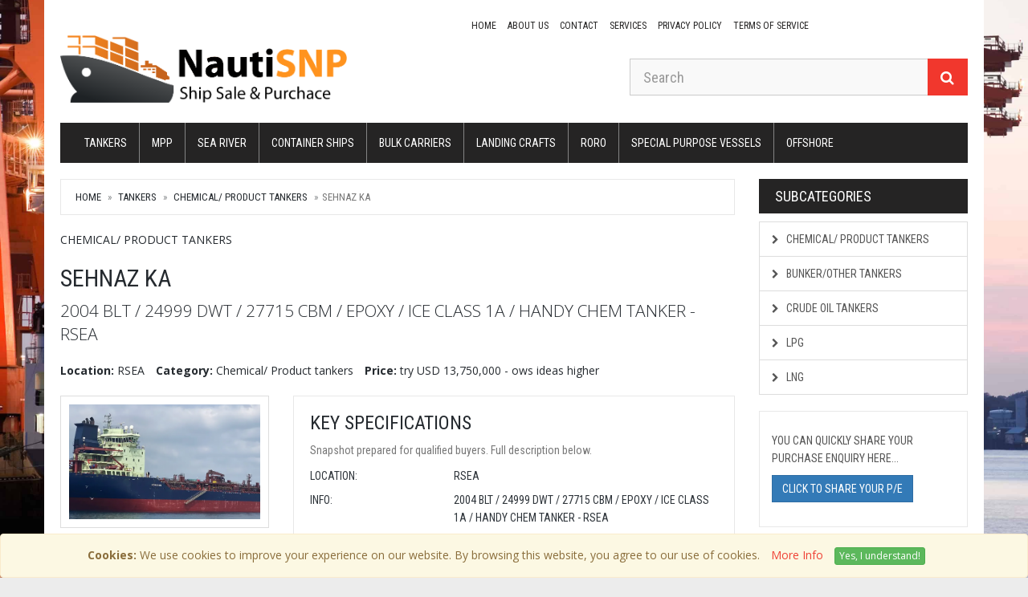

--- FILE ---
content_type: text/html; charset=UTF-8
request_url: https://www.nautisnp.com/tankers/chemical-product/28462
body_size: 6579
content:
<!DOCTYPE html>
<html lang="en">
<head>
    <meta charset="utf-8"/>    <meta name="viewport" content="width=device-width, initial-scale=1.0">
    <!--[if IE]>
        <meta http-equiv="X-UA-Compatible" content="IE=Edge,chrome=1">
    <![endif]-->

    <title>SEHNAZ KA | Chemical/ Product Tankers For Sale | NautiSNP</title>

    <meta name="Description" content="">
<meta name="robots" content="index, follow">

    <!-- Bootstrap Core CSS -->
    <link rel="stylesheet" href="/css/bootstrap.min.css"/>
    <!-- Google Web Fonts -->
    <link href="https://fonts.googleapis.com/css?family=Roboto+Condensed:300italic,400italic,700italic,400,300,700" rel="stylesheet" type="text/css">
    <link href="https://fonts.googleapis.com/css?family=Open+Sans:300italic,400italic,600italic,700italic,800italic,400,300,600,700,800" rel='stylesheet' type='text/css'>

    <!-- CSS Files -->
    <link rel="stylesheet" href="/css/magnific-popup.css"/>    <link rel="stylesheet" href="/css/style.css"/>    <link rel="stylesheet" href="/css/responsive.css"/>    <link rel="stylesheet" href="/css/nautisnp.css"/>
    <!--[if lt IE 9]>
        <script src="/js/ie8-responsive-file-warning.js"></script>    <![endif]-->

    <!-- HTML5 Shim and Respond.js IE8 support of HTML5 elements and media queries -->
    <!-- WARNING: Respond.js doesn't work if you view the page via file:// -->
    <!--[if lt IE 9]>
        <script src="https://oss.maxcdn.com/libs/html5shiv/3.7.0/html5shiv.js"></script>
        <script src="https://oss.maxcdn.com/libs/respond.js/1.4.2/respond.min.js"></script>
    <![endif]-->

    <!-- font awesome -->
    <script src="https://use.fontawesome.com/153563edbe.js"></script>

    
    <!-- Fav and touch icons -->
    <link rel="apple-touch-icon-precomposed" sizes="144x144" href="/img/fav-144.png">
    <link rel="apple-touch-icon-precomposed" sizes="114x114" href="/img/fav-114.png">
    <link rel="apple-touch-icon-precomposed" sizes="72x72" href="/img/fav-72.png">
    <link rel="apple-touch-icon-precomposed" href="/img/fav-57.png">
    <link rel="shortcut icon" href="/img/fav.png" type="image/png">

      <!-- Google Analytics -->
  <script>
    (function(i,s,o,g,r,a,m){i['GoogleAnalyticsObject']=r;i[r]=i[r]||function(){
    (i[r].q=i[r].q||[]).push(arguments)},i[r].l=1*new Date();a=s.createElement(o),
    m=s.getElementsByTagName(o)[0];a.async=1;a.src=g;m.parentNode.insertBefore(a,m)
    })(window,document,'script','https://www.google-analytics.com/analytics.js','ga');

    ga('create', 'UA-48615958-1', 'auto');
    ga('send', 'pageview');
  </script>

            <!-- Google reCAPTCHA -->
        <script src="https://www.google.com/recaptcha/api.js?onload=loadReCAPTCHAs&render=explicit" async defer></script>
<script>
/* Loads all Google reCAPTCHA elements on page */
function loadReCAPTCHAs() {
    $(document).ready(function() {
        $('.g-recaptcha').each(function() {
            grecaptcha.render(this, { sitekey: "6Le8BREUAAAAAByotaIViBdyGyYX_QMUr9uo6gtG" });
        });
    });
}
</script>
    </head>
<body>
    <div id="wrapper" class="container">
        <header id="header-area">
            <div class="row">
                <div class="col-md-4 col-xs-12">
                    <div id="logo">
                        <a href="/"><img src="/img/nautisnp-logo.png" alt="Logo" class="img-responsive"/></a>                    </div> <!-- #logo -->
                </div> <!-- .col -->
                <div class="col-md-8 col-xs-12">
                    <div class="row header-top">
                        <div class="col-md-9 col-xs-12">
                            <div class="header-links">
                                <ul class="list-unstyled list-inline pull-right">
                                    <li>
                                        <a href="/">Home</a>                                    </li>
                                    <li>
                                        <a href="/about-us">About us</a>                                    </li>
                                    <li>
                                        <a href="/contact">Contact</a>                                    </li>
                                    <li>
                                        <a href="/services">Services</a>                                    </li>
                                    <li>
                                        <a href="/privacy-policy">Privacy policy</a>                                    </li>
                                    <li>
                                        <a href="/terms-of-service">Terms of service</a>                                    </li>
                                </ul>
                            </div>
                        </div> <!-- .col -->
                       
                    </div> <!-- .row -->
                    <div class="row">
                        <div class="col-md-7 col-xs-12 pull-right">
                            <form action="" method="GET">
                            <div id="search">
                                <div class="input-group">
                                    <input class="form-control input-lg" placeholder="Search" type="text" name="q" value="">
                                    <span class="input-group-btn">
                                        <button class="btn btn-lg" type="submit">
                                            <i class="fa fa-search"></i>
                                        </button>
                                    </span>
                                </div> <!-- .input-group -->
                            </div>
                            </form>
                        </div> <!-- .col -->
                    </div> <!-- .row -->
                </div> <!-- .col -->
            </div> <!-- .row -->
        </header>

        <div class="row">
                    </div>

        <!-- main menu -->
        <nav id="main-menu" class="navbar" role="navigation">
    <!-- Nav Header Starts -->
    <div class="navbar-header">
        <button type="button" class="btn btn-navbar navbar-toggle" data-toggle="collapse" data-target=".navbar-cat-collapse">
        <span class="sr-only">Toggle Navigation</span>
            <i class="fa fa-bars"></i>
        </button>
    </div> <!-- .navbar-header -->

    <!-- Navbar Cat collapse Starts -->
    <div class="collapse navbar-collapse navbar-cat-collapse">
        <ul class="nav navbar-nav">
                                                 <li class="dropdown">
                        <a href="/tankers" class="dropdown-toggle" data-hover="dropdown" data-delay="10">Tankers</a>                        <ul class="dropdown-menu">
                                                            <li>
                                    <a href="/tankers/chemical-product" tabindex="-1">Chemical/ Product tankers</a>                                </li>
                                                            <li>
                                    <a href="/tankers/lng-carrier" tabindex="-1">LNG</a>                                </li>
                                                            <li>
                                    <a href="/tankers/lpg-carrier" tabindex="-1">LPG</a>                                </li>
                                                            <li>
                                    <a href="/tankers/crude-oil" tabindex="-1">Crude Oil Tankers</a>                                </li>
                                                            <li>
                                    <a href="/tankers/bunker" tabindex="-1">Bunker/Other Tankers</a>                                </li>
                                                    </ul>
                    </li>
                                                                <li>
                        <a href="/mpp">MPP</a>                    </li>
                                                                <li>
                        <a href="/sea-rivers-ships">Sea River</a>                    </li>
                                                                 <li class="dropdown">
                        <a href="/container-ships" class="dropdown-toggle" data-hover="dropdown" data-delay="10">Container Ships</a>                        <ul class="dropdown-menu">
                                                            <li>
                                    <a href="/container-ships/geared" tabindex="-1">Geared Container Ships</a>                                </li>
                                                            <li>
                                    <a href="/container-ships/gearless" tabindex="-1">Gearless Container Ships</a>                                </li>
                                                    </ul>
                    </li>
                                                                <li>
                        <a href="/bulk-carriers"> Bulk Carriers</a>                    </li>
                                                                 <li class="dropdown">
                        <a href="/landing-craft" class="dropdown-toggle" data-hover="dropdown" data-delay="10">Landing Crafts</a>                        <ul class="dropdown-menu">
                                                            <li>
                                    <a href="/landing-craft/lct-cargo" tabindex="-1">LCT Cargo</a>                                </li>
                                                            <li>
                                    <a href="/landing-craft/lct-ferries" tabindex="-1">LCT Ferries</a>                                </li>
                                                    </ul>
                    </li>
                                                                <li>
                        <a href="/roro">Roro</a>                    </li>
                                                                 <li class="dropdown">
                        <a href="/special" class="dropdown-toggle" data-hover="dropdown" data-delay="10">Special Purpose Vessels</a>                        <ul class="dropdown-menu">
                                                            <li>
                                    <a href="/special/passenger" tabindex="-1">Passenger Vessels</a>                                </li>
                                                            <li>
                                    <a href="/special/livestock" tabindex="-1">Livestock</a>                                </li>
                                                    </ul>
                    </li>
                                                                 <li class="dropdown">
                        <a href="/offshore" class="dropdown-toggle" data-hover="dropdown" data-delay="10">Offshore</a>                        <ul class="dropdown-menu">
                                                            <li>
                                    <a href="/offshore/barges" tabindex="-1">Barges for Sale</a>                                </li>
                                                            <li>
                                    <a href="/offshore/other" tabindex="-1">Other</a>                                </li>
                                                            <li>
                                    <a href="/offshore/crew-boats" tabindex="-1">Crew Boats</a>                                </li>
                                                            <li>
                                    <a href="/offshore/aht-ahts" tabindex="-1">AHT &amp; AHTS</a>                                </li>
                                                            <li>
                                    <a href="/offshore/supply-utility" tabindex="-1">Supply / Utility Vessels </a>                                </li>
                                                            <li>
                                    <a href="/offshore/tug-boats" tabindex="-1">Tugs</a>                                </li>
                                                    </ul>
                    </li>
                                    </ul>
    </div>
</nav>

        <!-- main container -->
        <div id="main-container">
            <main class="row" role="main">
    <article class="col-md-9" itemscope itemtype="https://schema.org/Product">
        <meta itemprop="name" content="SEHNAZ KA">

        <nav aria-label="Breadcrumb">
            <ol class="breadcrumb">
                <li><a href="/">Home</a></li>
                <li>
                    <a href="/tankers">Tankers</a>                </li>
                                    <li>
                        <a href="/tankers/chemical-product">Chemical/ Product tankers</a>                    </li>
                                <li class="active">SEHNAZ KA</li>
            </ol>
        </nav>

        <header class="page-hero vessel-hero">
            <p class="eyebrow-text text-uppercase">Chemical/ Product tankers</p>
            <h1 class="main-heading" itemprop="headline">SEHNAZ KA</h1>
                            <p class="lead" itemprop="description">2004 BLT / 24999 DWT / 27715 CBM / EPOXY / ICE CLASS 1A / HANDY CHEM TANKER - RSEA</p>
                        <ul class="marketplace-highlights list-inline">
                                    <li><strong>Location:</strong> <span>RSEA</span></li>
                                <li><strong>Category:</strong> Chemical/ Product tankers</li>
                <li>
                    <strong>Price: </strong>
                    <span itemprop="offers" itemscope itemtype="https://schema.org/Offer">
                        <meta itemprop="priceCurrency" content="USD">
                        <span itemprop="price"> try USD 13,750,000  - ows ideas higher</span>
                    </span>
                </li>
            </ul>
        </header>

        <div class="row product-info full">
            <div class="col-sm-4 images-block">
                <figure class="vessel-figure">
                                            <a href="http://www.cloudsnp.com/nauti/downloads/63be0ad7cbdb26d5fcb00dba37554882.png"><img src="http://www.cloudsnp.com/nauti/downloads/63be0ad7cbdb26d5fcb00dba37554882_thumb_medium.png" alt="SEHNAZ KA – 2004 BLT / 24999 DWT / 27715 CBM / EPOXY / ICE CLASS 1A / HANDY CHEM TANKER - RSEA" class="img-responsive thumbnail" itemprop="image"/></a>                                    </figure>
            </div>

            <div class="col-sm-8 product-details">
                <div class="panel-smart">
                    <h2>Key specifications</h2>
                    <p class="text-muted">Snapshot prepared for qualified buyers. Full description below.</p>

                    <section class="manufacturer">
                        <div class="row">
                            <div class="product-detail-key col-xs-4">
                                Location:
                            </div>
                            <div class="col-xs-8">
                                RSEA                            </div>
                        </div>
                        <div class="row">
                            <div class="product-detail-key col-xs-4">
                                Info:
                            </div>
                            <div class="col-xs-8">
                                2004 BLT / 24999 DWT / 27715 CBM / EPOXY / ICE CLASS 1A / HANDY CHEM TANKER - RSEA                            </div>
                        </div>
                        <div class="row">
                            <div class="product-detail-key col-xs-4">
                                Details:
                            </div>
                            <div class="col-xs-8" itemprop="description">
                                
                ABT 24999 DWT ON 10.88 M DRAFT

    BLT 2004, JINLING SHIPYARD -NANJ, CHR<br>

    CLASS BV            - SS/DD 10,24 10,24        <br>

    LOA 169.5            / BEAM 23.75M
        <br>

    GRT 15980        <br>

    M/E WARTSILA ITALIA SPA (9L46C) 12848 BHP<br>


    DBL HULL Y            DBL BOTTOM Y    
    14 TANKS,
            CAPACITY 27715 CBM,
                PUMPS 8 X 445 CBM/HOUR, 4 X 300 CBM/HOUR, 2 X 200 CBM/HOUR        <br>


    EPOXY COATED,
        <br>

    
                            </div>
                        </div>
                        <div class="row">
                            <div class="product-detail-key col-xs-4">
                                Market insight:
                            </div>
                            <div class="col-xs-8">
                                                                    <p>Currently in RSEA,<br> try <strong>USD 13,750,000</strong> - ows ideas higher</p>
                                                            </div>
                        </div>
                    </section>

                    <hr>
<!--
                    <div class="price">
                        <span class="price-head">Price:</span>
                        <span class="price-new" aria-live="polite">
                            USD 13,750,000                        </span>
                    </div>-->
                </div> <!-- .panel-smart -->
            </div>
        </div> <!-- .row -->

        <section class="tabs-panel panel-smart" aria-labelledby="ask-heading">
            <header>
                <h2 id="ask-heading">Ask for more information</h2>
                <p>Thank you for considering our service. So we can see that you and your buyer are serious please share...</p>
            </header>

            <div class="tab-content clearfix">
                <div id="tab-ask" class="tab-pane active">
                    <form class="form-horizontal" method="POST" action="/email/vessel/28462">

                        <div class="form-group required">
                            <label class="col-sm-2 control-label" for="input-buyers">
                                Buyer                            </label>
                            <div class="col-sm-10">
                                <textarea id="input-buyers" class="form-control" name="buyers" value="" placeholder="Buyer's company name, background & website" rows="2" ></textarea>
                            </div>
                        </div>

                        <div class="form-group required">
                            <label class="col-sm-2 control-label" for="input-fleet">
                                Fleet                            </label>
                            <div class="col-sm-10">
                                <textarea id="input-fleet" class="form-control" name="fleet" value="" placeholder="Any vessels owned – names/imo#\’s" rows="2" ></textarea>
                            </div>
                        </div>

                        <div class="form-group">
                            <label class="col-sm-2 control-label" for="input-budget">
                                Budget                            </label>
                            <div class="col-sm-10">
                                <input id="input-budget" class="form-control" name="budget" value="" type="text" placeholder="Available budget" >
                            </div>
                        </div>

                        <div class="form-group">
                            <label class="col-sm-2 control-label" for="input-trade">
                                Trade                            </label>
                            <div class="col-sm-10">
                                <input id="input-trade" class="form-control" name="trade" value="" type="text" placeholder="Intended trading countries and cargoes" >
                            </div>
                        </div>

                        <div class="form-group required">
                            <label class="col-sm-2 control-label" for="input-name">
                                Name                            </label>
                            <div class="col-sm-10">
                                <input id="input-name" class="form-control" name="name" value="" type="text" placeholder="Your name & Phone" required>
                            </div>
                        </div>
                        <div class="form-group required">
                            <label class="col-sm-2 control-label" for="input-email">
                                Email                            </label>
                            <div class="col-sm-10">
                                <input id="input-email" class="form-control" name="email" value="" type="email" placeholder="Your email address" required>
                            </div>
                        </div>
                        <div class="form-group required">
                            <label class="col-sm-2 control-label" for="input-phone">
                                Phone                            </label>
                            <div class="col-sm-10">
                                <input id="input-phone" class="form-control" name="phone" value="" type="tel" placeholder="Your phone number" required>
                            </div>
                        </div>
                        <div class="form-group required">
                            <label class="col-sm-2 control-label" for="input-message">
                                Message                            </label>
                            <div class="col-sm-10">
                                <textarea id="input-message" class="form-control" name="message" value="" placeholder="Your message" rows="5" ></textarea>
                            </div>
                        </div>
                                                  <div class="form-group">
                            <div class="col-sm-10 col-sm-offset-2">
                                <div class="g-recaptcha"></div>
                            </div>
                          </div>
                                                <div class="buttons">
                            <div class="col-sm-offset-2 col-sm-10">
                                <button id="btn-ask" class="btn btn-danger" type="submit">
                                    Send                                </button>
                            </div>
                        </div>
                    </form>
                </div>
            </div> <!-- .tab-content -->
        </section> <!-- .tabs-panel -->

    </article> <!-- .col -->

    <aside class="col-md-3" aria-label="Vessel sidebar">
            <h3 class="side-heading">Subcategories</h3>
    <div class="list-group">
                    <a href="/tankers/chemical-product" class="list-group-item"><i class="fa fa-chevron-right"></i> Chemical/ Product tankers</a>                    <a href="/tankers/bunker" class="list-group-item"><i class="fa fa-chevron-right"></i> Bunker/Other Tankers</a>                    <a href="/tankers/crude-oil" class="list-group-item"><i class="fa fa-chevron-right"></i> Crude Oil Tankers</a>                    <a href="/tankers/lpg-carrier" class="list-group-item"><i class="fa fa-chevron-right"></i> LPG</a>                    <a href="/tankers/lng-carrier" class="list-group-item"><i class="fa fa-chevron-right"></i> LNG</a>            </div>
        <!--<h3 class="side-heading">Request for Purchase</h3>-->
<form method="POST" action="/email/sign_up_newsletter">
    <div class="product-col newsletter-box">
        <div class="caption">
          You can quickly share your purchase enquiry here...            <div class="cart-button button-group">
                <button id="open-purchase" class="btn btn-primary" type="button" data-toggle="modal" data-target="#myModal">
                    CLICK TO SHARE YOUR P/E                </button>
            </div>
        </div>
    </div> <!-- .product-col -->
</form>
    </aside> <!-- .col -->
</main> <!-- .row -->

<script type="application/ld+json">
{
    "@context": "https://schema.org",
    "@type": "Product",
    "name": "SEHNAZ KA",
    "description": "2004 BLT / 24999 DWT / 27715 CBM / EPOXY / ICE CLASS 1A / HANDY CHEM TANKER - RSEA",
    "category": "Chemical/ Product tankers",
    "url": "https://www.nautisnp.com/tankers/chemical-product/28462",
    "offers": {
        "@type": "Offer",
        "priceCurrency": "USD",
        "price": "13750000",
        "availability": "https://schema.org/InStock"
    },
    "additionalProperty": [
        {
            "@type": "PropertyValue",
            "name": "Location",
            "value": "RSEA"
        }
    ]
}</script>


        </div> <!-- #main-container -->

        <footer id="footer-area">
            <div class="footer-links row">
                <div class="col-md-4 col-sm-6 last">
                    <h5>Contact Us</h5>
                    <ul>
                        <li>
                            Please contact us with any questions you may have about our site, services, products, etc. You will receive a reply within 24 – 72 business hours.                        </li>
                    </ul>
                    <!--
                    <h4 class="lead">
                        Tel: <a href="tel:+358456026506"><span>+358 (0) 45 602 6506</span></a>
                    </h4>
                    -->
                 </div>
                <div class="col-md-4 last">
                    <h5>
                        <i class="fa fa-at" aria-hidden="true"></i>
                        Email                    </h5>
                    <ul>
                        <li>
                            Email: <a href="/cdn-cgi/l/email-protection#9eedfff2fbeddef0ffebeaf7edf0eeb0fdf1f3"><span class="__cf_email__" data-cfemail="f380929f9680b39d9286879a809d83dd909c9e">[email&#160;protected]</span></a>
                        </li>
                        
                    </ul>
                </div>
              <!-- <div class="col-md-4 last">
                    <h5>
                        <i class="fa fa-phone" aria-hidden="true"></i>
                        Phone                    </h5>
               
                <ul>
                    <li>
                        Mike &ndash; Tankers, Tugs, Work Boats                    </li>
                    <li>
                        Mikko &ndash; Container ships, MPP, Bulk Carriers, Passenger, RoRo, Sea Rivers                    </li>
                    <li>
                        Gem &ndash; MPP, Landing Crafts, Barges                    </li>
                </ul>
                
            </div>-->
        </footer>
    </div> <!-- #wrapper -->

    <div class="copyright container">
        <div class="clearfix">
            <p class="pull-left">
                &copy; 2026 NautiSNP.com, All Rights Reserved.            </p>
            <ul class="pull-right list-unstyled list-inline sm-links">
                <!--<li>
                    <a href="https://plus.google.com/102591699767123116885" title="Google+"><i class="fa fa-google-plus"></i></a>
                </li>-->
                <li>
                    <a href="https://www.linkedin.com/company/nautilus-shipbrokers-ltd" title="LinkedIn"><i class="fa fa-linkedin"></i></a>
                </li>
                <li>
                    <a href="https://twitter.com/snpvalue" title="Twitter"><i class="fa fa-twitter"></i></a>
                </li>
                <li>
                    <a href="https://www.facebook.com/snpvalue" title="Facebook"><i class="fa fa-facebook"></i></a>
                </li>
            </ul>
        </div>
    </div> <!-- .copyright -->

    <!-- modal dialogs -->
    <div class="modal fade" id="myModal" tabindex="-1" role="dialog" aria-labelledby="myModalLabel">
    <div class="modal-dialog" role="document">
        <div class="modal-content">
            <form class="form-horizontal" method="POST" action="/email/request_purchase">
                <div class="modal-header">
                    <button type="button" class="close" data-dismiss="modal" aria-label="Close">
                        <span aria-hidden="true">&times;</span>
                    </button>
                    <h4 class="modal-title text-uppercase" id="myModalLabel">
                        Request vessel list for your purchase enquiry                    </h4>
                    
                </div>
                <div class="modal-body">
                    <div class="form-group">
                        <label class="col-sm-2 control-label" for="purchase-dwt">DWT</label>
                        <div class="col-sm-10">
                            <input id="purchase-dwt" type="text" name="dwt" class="form-control" required>
                        </div>
                    </div>
                    <div class="form-group">
                        <label class="col-sm-2 control-label" for="purchase-age">Age</label>
                        <div class="col-sm-10">
                            <input id="purchase-age" type="text" name="age" class="form-control" required>
                        </div>
                   </div>
                    <div class="form-group">
                        <label class="col-sm-2 control-label" for="purchase-type">Type</label>
                        <div class="col-sm-10">
                            <input id="purchase-type" type="text" name="type" class="form-control" required>
                        </div>
                  </div>

                    <div class="form-group">
                        <label class="col-sm-2 control-label" for="purchase-budget">Budget</label>
                        <div class="col-sm-10">
                           <input id="purchase-budget" type="text" name="budget" class="form-control" required>
                        </div>
                 </div>

                    <div class="form-group">
                        <label class="col-sm-2 control-label" for="purchase-other">Other</label>
                        <div class="col-sm-10">
                            <textarea id="purchase-other" name="other" class="form-control" rows="4"></textarea>
                        </div>
                   </div>

                    <div class="form-group">
                        <label class="col-sm-2 control-label" for="purchase-name">Name</label>
                        <div class="col-sm-10">
                            <input id="purchase-name" type="text" name="name" class="form-control" required placeholder="Your name">
                        </div>
                   </div>
                    <div class="form-group">
                        <label class="col-sm-2 control-label" for="purchase-email">Email</label>
                        <div class="col-sm-10">
                            <input id="purchase-email" type="email" name="email" class="form-control" required placeholder="Your email">
                        </div>
                   </div>
                    <div class="form-group">
                        <label class="col-sm-2 control-label" for="purchase-location">Location</label>
                        <div class="col-sm-10">
                            <input id="purchase-location" type="text" name="location" class="form-control" placeholder="Your location">
                        </div>
                  </div>
                                      <div class="form-group">
                      <div class="col-sm-10 col-sm-offset-2">
                        <div class="g-recaptcha"></div>
                      </div>
                    </div>
                                  </div>
                <div class="modal-footer">
                    <button type="button" class="btn btn-default" data-dismiss="modal">Close</button>
                    <button type="submit" class="btn btn-danger">Request for purchase</button>
                </div>
            </form>
        </div>
    </div>
</div>

    <!-- JavaScript Files -->
    
	<script data-cfasync="false" src="/cdn-cgi/scripts/5c5dd728/cloudflare-static/email-decode.min.js"></script><script src="/js/jquery-1.11.1.min.js"></script>
	<script src="/js/jquery-migrate-1.2.1.min.js"></script>
	<script src="/js/bootstrap.min.js"></script>
	<script src="/js/bootstrap-hover-dropdown.min.js"></script>
	<script src="/js/jquery.magnific-popup.min.js"></script>
	<script src="/js/owl.carousel.min.js"></script>
	<script src="/js/custom.js"></script>
	<script src="/js/nautisnp.js?2"></script>
	<script src="/js/bootstrap-cookie-consent.js"></script>
    <!-- custom JavaScript -->
    <script defer src="https://static.cloudflareinsights.com/beacon.min.js/vcd15cbe7772f49c399c6a5babf22c1241717689176015" integrity="sha512-ZpsOmlRQV6y907TI0dKBHq9Md29nnaEIPlkf84rnaERnq6zvWvPUqr2ft8M1aS28oN72PdrCzSjY4U6VaAw1EQ==" data-cf-beacon='{"version":"2024.11.0","token":"4ea4ff770cdd47369865fdf28628190d","r":1,"server_timing":{"name":{"cfCacheStatus":true,"cfEdge":true,"cfExtPri":true,"cfL4":true,"cfOrigin":true,"cfSpeedBrain":true},"location_startswith":null}}' crossorigin="anonymous"></script>
</body>
</html>


--- FILE ---
content_type: text/html; charset=utf-8
request_url: https://www.google.com/recaptcha/api2/anchor?ar=1&k=6Le8BREUAAAAAByotaIViBdyGyYX_QMUr9uo6gtG&co=aHR0cHM6Ly93d3cubmF1dGlzbnAuY29tOjQ0Mw..&hl=en&v=9TiwnJFHeuIw_s0wSd3fiKfN&size=normal&anchor-ms=20000&execute-ms=30000&cb=6oa5a3lcf4du
body_size: 48791
content:
<!DOCTYPE HTML><html dir="ltr" lang="en"><head><meta http-equiv="Content-Type" content="text/html; charset=UTF-8">
<meta http-equiv="X-UA-Compatible" content="IE=edge">
<title>reCAPTCHA</title>
<style type="text/css">
/* cyrillic-ext */
@font-face {
  font-family: 'Roboto';
  font-style: normal;
  font-weight: 400;
  font-stretch: 100%;
  src: url(//fonts.gstatic.com/s/roboto/v48/KFO7CnqEu92Fr1ME7kSn66aGLdTylUAMa3GUBHMdazTgWw.woff2) format('woff2');
  unicode-range: U+0460-052F, U+1C80-1C8A, U+20B4, U+2DE0-2DFF, U+A640-A69F, U+FE2E-FE2F;
}
/* cyrillic */
@font-face {
  font-family: 'Roboto';
  font-style: normal;
  font-weight: 400;
  font-stretch: 100%;
  src: url(//fonts.gstatic.com/s/roboto/v48/KFO7CnqEu92Fr1ME7kSn66aGLdTylUAMa3iUBHMdazTgWw.woff2) format('woff2');
  unicode-range: U+0301, U+0400-045F, U+0490-0491, U+04B0-04B1, U+2116;
}
/* greek-ext */
@font-face {
  font-family: 'Roboto';
  font-style: normal;
  font-weight: 400;
  font-stretch: 100%;
  src: url(//fonts.gstatic.com/s/roboto/v48/KFO7CnqEu92Fr1ME7kSn66aGLdTylUAMa3CUBHMdazTgWw.woff2) format('woff2');
  unicode-range: U+1F00-1FFF;
}
/* greek */
@font-face {
  font-family: 'Roboto';
  font-style: normal;
  font-weight: 400;
  font-stretch: 100%;
  src: url(//fonts.gstatic.com/s/roboto/v48/KFO7CnqEu92Fr1ME7kSn66aGLdTylUAMa3-UBHMdazTgWw.woff2) format('woff2');
  unicode-range: U+0370-0377, U+037A-037F, U+0384-038A, U+038C, U+038E-03A1, U+03A3-03FF;
}
/* math */
@font-face {
  font-family: 'Roboto';
  font-style: normal;
  font-weight: 400;
  font-stretch: 100%;
  src: url(//fonts.gstatic.com/s/roboto/v48/KFO7CnqEu92Fr1ME7kSn66aGLdTylUAMawCUBHMdazTgWw.woff2) format('woff2');
  unicode-range: U+0302-0303, U+0305, U+0307-0308, U+0310, U+0312, U+0315, U+031A, U+0326-0327, U+032C, U+032F-0330, U+0332-0333, U+0338, U+033A, U+0346, U+034D, U+0391-03A1, U+03A3-03A9, U+03B1-03C9, U+03D1, U+03D5-03D6, U+03F0-03F1, U+03F4-03F5, U+2016-2017, U+2034-2038, U+203C, U+2040, U+2043, U+2047, U+2050, U+2057, U+205F, U+2070-2071, U+2074-208E, U+2090-209C, U+20D0-20DC, U+20E1, U+20E5-20EF, U+2100-2112, U+2114-2115, U+2117-2121, U+2123-214F, U+2190, U+2192, U+2194-21AE, U+21B0-21E5, U+21F1-21F2, U+21F4-2211, U+2213-2214, U+2216-22FF, U+2308-230B, U+2310, U+2319, U+231C-2321, U+2336-237A, U+237C, U+2395, U+239B-23B7, U+23D0, U+23DC-23E1, U+2474-2475, U+25AF, U+25B3, U+25B7, U+25BD, U+25C1, U+25CA, U+25CC, U+25FB, U+266D-266F, U+27C0-27FF, U+2900-2AFF, U+2B0E-2B11, U+2B30-2B4C, U+2BFE, U+3030, U+FF5B, U+FF5D, U+1D400-1D7FF, U+1EE00-1EEFF;
}
/* symbols */
@font-face {
  font-family: 'Roboto';
  font-style: normal;
  font-weight: 400;
  font-stretch: 100%;
  src: url(//fonts.gstatic.com/s/roboto/v48/KFO7CnqEu92Fr1ME7kSn66aGLdTylUAMaxKUBHMdazTgWw.woff2) format('woff2');
  unicode-range: U+0001-000C, U+000E-001F, U+007F-009F, U+20DD-20E0, U+20E2-20E4, U+2150-218F, U+2190, U+2192, U+2194-2199, U+21AF, U+21E6-21F0, U+21F3, U+2218-2219, U+2299, U+22C4-22C6, U+2300-243F, U+2440-244A, U+2460-24FF, U+25A0-27BF, U+2800-28FF, U+2921-2922, U+2981, U+29BF, U+29EB, U+2B00-2BFF, U+4DC0-4DFF, U+FFF9-FFFB, U+10140-1018E, U+10190-1019C, U+101A0, U+101D0-101FD, U+102E0-102FB, U+10E60-10E7E, U+1D2C0-1D2D3, U+1D2E0-1D37F, U+1F000-1F0FF, U+1F100-1F1AD, U+1F1E6-1F1FF, U+1F30D-1F30F, U+1F315, U+1F31C, U+1F31E, U+1F320-1F32C, U+1F336, U+1F378, U+1F37D, U+1F382, U+1F393-1F39F, U+1F3A7-1F3A8, U+1F3AC-1F3AF, U+1F3C2, U+1F3C4-1F3C6, U+1F3CA-1F3CE, U+1F3D4-1F3E0, U+1F3ED, U+1F3F1-1F3F3, U+1F3F5-1F3F7, U+1F408, U+1F415, U+1F41F, U+1F426, U+1F43F, U+1F441-1F442, U+1F444, U+1F446-1F449, U+1F44C-1F44E, U+1F453, U+1F46A, U+1F47D, U+1F4A3, U+1F4B0, U+1F4B3, U+1F4B9, U+1F4BB, U+1F4BF, U+1F4C8-1F4CB, U+1F4D6, U+1F4DA, U+1F4DF, U+1F4E3-1F4E6, U+1F4EA-1F4ED, U+1F4F7, U+1F4F9-1F4FB, U+1F4FD-1F4FE, U+1F503, U+1F507-1F50B, U+1F50D, U+1F512-1F513, U+1F53E-1F54A, U+1F54F-1F5FA, U+1F610, U+1F650-1F67F, U+1F687, U+1F68D, U+1F691, U+1F694, U+1F698, U+1F6AD, U+1F6B2, U+1F6B9-1F6BA, U+1F6BC, U+1F6C6-1F6CF, U+1F6D3-1F6D7, U+1F6E0-1F6EA, U+1F6F0-1F6F3, U+1F6F7-1F6FC, U+1F700-1F7FF, U+1F800-1F80B, U+1F810-1F847, U+1F850-1F859, U+1F860-1F887, U+1F890-1F8AD, U+1F8B0-1F8BB, U+1F8C0-1F8C1, U+1F900-1F90B, U+1F93B, U+1F946, U+1F984, U+1F996, U+1F9E9, U+1FA00-1FA6F, U+1FA70-1FA7C, U+1FA80-1FA89, U+1FA8F-1FAC6, U+1FACE-1FADC, U+1FADF-1FAE9, U+1FAF0-1FAF8, U+1FB00-1FBFF;
}
/* vietnamese */
@font-face {
  font-family: 'Roboto';
  font-style: normal;
  font-weight: 400;
  font-stretch: 100%;
  src: url(//fonts.gstatic.com/s/roboto/v48/KFO7CnqEu92Fr1ME7kSn66aGLdTylUAMa3OUBHMdazTgWw.woff2) format('woff2');
  unicode-range: U+0102-0103, U+0110-0111, U+0128-0129, U+0168-0169, U+01A0-01A1, U+01AF-01B0, U+0300-0301, U+0303-0304, U+0308-0309, U+0323, U+0329, U+1EA0-1EF9, U+20AB;
}
/* latin-ext */
@font-face {
  font-family: 'Roboto';
  font-style: normal;
  font-weight: 400;
  font-stretch: 100%;
  src: url(//fonts.gstatic.com/s/roboto/v48/KFO7CnqEu92Fr1ME7kSn66aGLdTylUAMa3KUBHMdazTgWw.woff2) format('woff2');
  unicode-range: U+0100-02BA, U+02BD-02C5, U+02C7-02CC, U+02CE-02D7, U+02DD-02FF, U+0304, U+0308, U+0329, U+1D00-1DBF, U+1E00-1E9F, U+1EF2-1EFF, U+2020, U+20A0-20AB, U+20AD-20C0, U+2113, U+2C60-2C7F, U+A720-A7FF;
}
/* latin */
@font-face {
  font-family: 'Roboto';
  font-style: normal;
  font-weight: 400;
  font-stretch: 100%;
  src: url(//fonts.gstatic.com/s/roboto/v48/KFO7CnqEu92Fr1ME7kSn66aGLdTylUAMa3yUBHMdazQ.woff2) format('woff2');
  unicode-range: U+0000-00FF, U+0131, U+0152-0153, U+02BB-02BC, U+02C6, U+02DA, U+02DC, U+0304, U+0308, U+0329, U+2000-206F, U+20AC, U+2122, U+2191, U+2193, U+2212, U+2215, U+FEFF, U+FFFD;
}
/* cyrillic-ext */
@font-face {
  font-family: 'Roboto';
  font-style: normal;
  font-weight: 500;
  font-stretch: 100%;
  src: url(//fonts.gstatic.com/s/roboto/v48/KFO7CnqEu92Fr1ME7kSn66aGLdTylUAMa3GUBHMdazTgWw.woff2) format('woff2');
  unicode-range: U+0460-052F, U+1C80-1C8A, U+20B4, U+2DE0-2DFF, U+A640-A69F, U+FE2E-FE2F;
}
/* cyrillic */
@font-face {
  font-family: 'Roboto';
  font-style: normal;
  font-weight: 500;
  font-stretch: 100%;
  src: url(//fonts.gstatic.com/s/roboto/v48/KFO7CnqEu92Fr1ME7kSn66aGLdTylUAMa3iUBHMdazTgWw.woff2) format('woff2');
  unicode-range: U+0301, U+0400-045F, U+0490-0491, U+04B0-04B1, U+2116;
}
/* greek-ext */
@font-face {
  font-family: 'Roboto';
  font-style: normal;
  font-weight: 500;
  font-stretch: 100%;
  src: url(//fonts.gstatic.com/s/roboto/v48/KFO7CnqEu92Fr1ME7kSn66aGLdTylUAMa3CUBHMdazTgWw.woff2) format('woff2');
  unicode-range: U+1F00-1FFF;
}
/* greek */
@font-face {
  font-family: 'Roboto';
  font-style: normal;
  font-weight: 500;
  font-stretch: 100%;
  src: url(//fonts.gstatic.com/s/roboto/v48/KFO7CnqEu92Fr1ME7kSn66aGLdTylUAMa3-UBHMdazTgWw.woff2) format('woff2');
  unicode-range: U+0370-0377, U+037A-037F, U+0384-038A, U+038C, U+038E-03A1, U+03A3-03FF;
}
/* math */
@font-face {
  font-family: 'Roboto';
  font-style: normal;
  font-weight: 500;
  font-stretch: 100%;
  src: url(//fonts.gstatic.com/s/roboto/v48/KFO7CnqEu92Fr1ME7kSn66aGLdTylUAMawCUBHMdazTgWw.woff2) format('woff2');
  unicode-range: U+0302-0303, U+0305, U+0307-0308, U+0310, U+0312, U+0315, U+031A, U+0326-0327, U+032C, U+032F-0330, U+0332-0333, U+0338, U+033A, U+0346, U+034D, U+0391-03A1, U+03A3-03A9, U+03B1-03C9, U+03D1, U+03D5-03D6, U+03F0-03F1, U+03F4-03F5, U+2016-2017, U+2034-2038, U+203C, U+2040, U+2043, U+2047, U+2050, U+2057, U+205F, U+2070-2071, U+2074-208E, U+2090-209C, U+20D0-20DC, U+20E1, U+20E5-20EF, U+2100-2112, U+2114-2115, U+2117-2121, U+2123-214F, U+2190, U+2192, U+2194-21AE, U+21B0-21E5, U+21F1-21F2, U+21F4-2211, U+2213-2214, U+2216-22FF, U+2308-230B, U+2310, U+2319, U+231C-2321, U+2336-237A, U+237C, U+2395, U+239B-23B7, U+23D0, U+23DC-23E1, U+2474-2475, U+25AF, U+25B3, U+25B7, U+25BD, U+25C1, U+25CA, U+25CC, U+25FB, U+266D-266F, U+27C0-27FF, U+2900-2AFF, U+2B0E-2B11, U+2B30-2B4C, U+2BFE, U+3030, U+FF5B, U+FF5D, U+1D400-1D7FF, U+1EE00-1EEFF;
}
/* symbols */
@font-face {
  font-family: 'Roboto';
  font-style: normal;
  font-weight: 500;
  font-stretch: 100%;
  src: url(//fonts.gstatic.com/s/roboto/v48/KFO7CnqEu92Fr1ME7kSn66aGLdTylUAMaxKUBHMdazTgWw.woff2) format('woff2');
  unicode-range: U+0001-000C, U+000E-001F, U+007F-009F, U+20DD-20E0, U+20E2-20E4, U+2150-218F, U+2190, U+2192, U+2194-2199, U+21AF, U+21E6-21F0, U+21F3, U+2218-2219, U+2299, U+22C4-22C6, U+2300-243F, U+2440-244A, U+2460-24FF, U+25A0-27BF, U+2800-28FF, U+2921-2922, U+2981, U+29BF, U+29EB, U+2B00-2BFF, U+4DC0-4DFF, U+FFF9-FFFB, U+10140-1018E, U+10190-1019C, U+101A0, U+101D0-101FD, U+102E0-102FB, U+10E60-10E7E, U+1D2C0-1D2D3, U+1D2E0-1D37F, U+1F000-1F0FF, U+1F100-1F1AD, U+1F1E6-1F1FF, U+1F30D-1F30F, U+1F315, U+1F31C, U+1F31E, U+1F320-1F32C, U+1F336, U+1F378, U+1F37D, U+1F382, U+1F393-1F39F, U+1F3A7-1F3A8, U+1F3AC-1F3AF, U+1F3C2, U+1F3C4-1F3C6, U+1F3CA-1F3CE, U+1F3D4-1F3E0, U+1F3ED, U+1F3F1-1F3F3, U+1F3F5-1F3F7, U+1F408, U+1F415, U+1F41F, U+1F426, U+1F43F, U+1F441-1F442, U+1F444, U+1F446-1F449, U+1F44C-1F44E, U+1F453, U+1F46A, U+1F47D, U+1F4A3, U+1F4B0, U+1F4B3, U+1F4B9, U+1F4BB, U+1F4BF, U+1F4C8-1F4CB, U+1F4D6, U+1F4DA, U+1F4DF, U+1F4E3-1F4E6, U+1F4EA-1F4ED, U+1F4F7, U+1F4F9-1F4FB, U+1F4FD-1F4FE, U+1F503, U+1F507-1F50B, U+1F50D, U+1F512-1F513, U+1F53E-1F54A, U+1F54F-1F5FA, U+1F610, U+1F650-1F67F, U+1F687, U+1F68D, U+1F691, U+1F694, U+1F698, U+1F6AD, U+1F6B2, U+1F6B9-1F6BA, U+1F6BC, U+1F6C6-1F6CF, U+1F6D3-1F6D7, U+1F6E0-1F6EA, U+1F6F0-1F6F3, U+1F6F7-1F6FC, U+1F700-1F7FF, U+1F800-1F80B, U+1F810-1F847, U+1F850-1F859, U+1F860-1F887, U+1F890-1F8AD, U+1F8B0-1F8BB, U+1F8C0-1F8C1, U+1F900-1F90B, U+1F93B, U+1F946, U+1F984, U+1F996, U+1F9E9, U+1FA00-1FA6F, U+1FA70-1FA7C, U+1FA80-1FA89, U+1FA8F-1FAC6, U+1FACE-1FADC, U+1FADF-1FAE9, U+1FAF0-1FAF8, U+1FB00-1FBFF;
}
/* vietnamese */
@font-face {
  font-family: 'Roboto';
  font-style: normal;
  font-weight: 500;
  font-stretch: 100%;
  src: url(//fonts.gstatic.com/s/roboto/v48/KFO7CnqEu92Fr1ME7kSn66aGLdTylUAMa3OUBHMdazTgWw.woff2) format('woff2');
  unicode-range: U+0102-0103, U+0110-0111, U+0128-0129, U+0168-0169, U+01A0-01A1, U+01AF-01B0, U+0300-0301, U+0303-0304, U+0308-0309, U+0323, U+0329, U+1EA0-1EF9, U+20AB;
}
/* latin-ext */
@font-face {
  font-family: 'Roboto';
  font-style: normal;
  font-weight: 500;
  font-stretch: 100%;
  src: url(//fonts.gstatic.com/s/roboto/v48/KFO7CnqEu92Fr1ME7kSn66aGLdTylUAMa3KUBHMdazTgWw.woff2) format('woff2');
  unicode-range: U+0100-02BA, U+02BD-02C5, U+02C7-02CC, U+02CE-02D7, U+02DD-02FF, U+0304, U+0308, U+0329, U+1D00-1DBF, U+1E00-1E9F, U+1EF2-1EFF, U+2020, U+20A0-20AB, U+20AD-20C0, U+2113, U+2C60-2C7F, U+A720-A7FF;
}
/* latin */
@font-face {
  font-family: 'Roboto';
  font-style: normal;
  font-weight: 500;
  font-stretch: 100%;
  src: url(//fonts.gstatic.com/s/roboto/v48/KFO7CnqEu92Fr1ME7kSn66aGLdTylUAMa3yUBHMdazQ.woff2) format('woff2');
  unicode-range: U+0000-00FF, U+0131, U+0152-0153, U+02BB-02BC, U+02C6, U+02DA, U+02DC, U+0304, U+0308, U+0329, U+2000-206F, U+20AC, U+2122, U+2191, U+2193, U+2212, U+2215, U+FEFF, U+FFFD;
}
/* cyrillic-ext */
@font-face {
  font-family: 'Roboto';
  font-style: normal;
  font-weight: 900;
  font-stretch: 100%;
  src: url(//fonts.gstatic.com/s/roboto/v48/KFO7CnqEu92Fr1ME7kSn66aGLdTylUAMa3GUBHMdazTgWw.woff2) format('woff2');
  unicode-range: U+0460-052F, U+1C80-1C8A, U+20B4, U+2DE0-2DFF, U+A640-A69F, U+FE2E-FE2F;
}
/* cyrillic */
@font-face {
  font-family: 'Roboto';
  font-style: normal;
  font-weight: 900;
  font-stretch: 100%;
  src: url(//fonts.gstatic.com/s/roboto/v48/KFO7CnqEu92Fr1ME7kSn66aGLdTylUAMa3iUBHMdazTgWw.woff2) format('woff2');
  unicode-range: U+0301, U+0400-045F, U+0490-0491, U+04B0-04B1, U+2116;
}
/* greek-ext */
@font-face {
  font-family: 'Roboto';
  font-style: normal;
  font-weight: 900;
  font-stretch: 100%;
  src: url(//fonts.gstatic.com/s/roboto/v48/KFO7CnqEu92Fr1ME7kSn66aGLdTylUAMa3CUBHMdazTgWw.woff2) format('woff2');
  unicode-range: U+1F00-1FFF;
}
/* greek */
@font-face {
  font-family: 'Roboto';
  font-style: normal;
  font-weight: 900;
  font-stretch: 100%;
  src: url(//fonts.gstatic.com/s/roboto/v48/KFO7CnqEu92Fr1ME7kSn66aGLdTylUAMa3-UBHMdazTgWw.woff2) format('woff2');
  unicode-range: U+0370-0377, U+037A-037F, U+0384-038A, U+038C, U+038E-03A1, U+03A3-03FF;
}
/* math */
@font-face {
  font-family: 'Roboto';
  font-style: normal;
  font-weight: 900;
  font-stretch: 100%;
  src: url(//fonts.gstatic.com/s/roboto/v48/KFO7CnqEu92Fr1ME7kSn66aGLdTylUAMawCUBHMdazTgWw.woff2) format('woff2');
  unicode-range: U+0302-0303, U+0305, U+0307-0308, U+0310, U+0312, U+0315, U+031A, U+0326-0327, U+032C, U+032F-0330, U+0332-0333, U+0338, U+033A, U+0346, U+034D, U+0391-03A1, U+03A3-03A9, U+03B1-03C9, U+03D1, U+03D5-03D6, U+03F0-03F1, U+03F4-03F5, U+2016-2017, U+2034-2038, U+203C, U+2040, U+2043, U+2047, U+2050, U+2057, U+205F, U+2070-2071, U+2074-208E, U+2090-209C, U+20D0-20DC, U+20E1, U+20E5-20EF, U+2100-2112, U+2114-2115, U+2117-2121, U+2123-214F, U+2190, U+2192, U+2194-21AE, U+21B0-21E5, U+21F1-21F2, U+21F4-2211, U+2213-2214, U+2216-22FF, U+2308-230B, U+2310, U+2319, U+231C-2321, U+2336-237A, U+237C, U+2395, U+239B-23B7, U+23D0, U+23DC-23E1, U+2474-2475, U+25AF, U+25B3, U+25B7, U+25BD, U+25C1, U+25CA, U+25CC, U+25FB, U+266D-266F, U+27C0-27FF, U+2900-2AFF, U+2B0E-2B11, U+2B30-2B4C, U+2BFE, U+3030, U+FF5B, U+FF5D, U+1D400-1D7FF, U+1EE00-1EEFF;
}
/* symbols */
@font-face {
  font-family: 'Roboto';
  font-style: normal;
  font-weight: 900;
  font-stretch: 100%;
  src: url(//fonts.gstatic.com/s/roboto/v48/KFO7CnqEu92Fr1ME7kSn66aGLdTylUAMaxKUBHMdazTgWw.woff2) format('woff2');
  unicode-range: U+0001-000C, U+000E-001F, U+007F-009F, U+20DD-20E0, U+20E2-20E4, U+2150-218F, U+2190, U+2192, U+2194-2199, U+21AF, U+21E6-21F0, U+21F3, U+2218-2219, U+2299, U+22C4-22C6, U+2300-243F, U+2440-244A, U+2460-24FF, U+25A0-27BF, U+2800-28FF, U+2921-2922, U+2981, U+29BF, U+29EB, U+2B00-2BFF, U+4DC0-4DFF, U+FFF9-FFFB, U+10140-1018E, U+10190-1019C, U+101A0, U+101D0-101FD, U+102E0-102FB, U+10E60-10E7E, U+1D2C0-1D2D3, U+1D2E0-1D37F, U+1F000-1F0FF, U+1F100-1F1AD, U+1F1E6-1F1FF, U+1F30D-1F30F, U+1F315, U+1F31C, U+1F31E, U+1F320-1F32C, U+1F336, U+1F378, U+1F37D, U+1F382, U+1F393-1F39F, U+1F3A7-1F3A8, U+1F3AC-1F3AF, U+1F3C2, U+1F3C4-1F3C6, U+1F3CA-1F3CE, U+1F3D4-1F3E0, U+1F3ED, U+1F3F1-1F3F3, U+1F3F5-1F3F7, U+1F408, U+1F415, U+1F41F, U+1F426, U+1F43F, U+1F441-1F442, U+1F444, U+1F446-1F449, U+1F44C-1F44E, U+1F453, U+1F46A, U+1F47D, U+1F4A3, U+1F4B0, U+1F4B3, U+1F4B9, U+1F4BB, U+1F4BF, U+1F4C8-1F4CB, U+1F4D6, U+1F4DA, U+1F4DF, U+1F4E3-1F4E6, U+1F4EA-1F4ED, U+1F4F7, U+1F4F9-1F4FB, U+1F4FD-1F4FE, U+1F503, U+1F507-1F50B, U+1F50D, U+1F512-1F513, U+1F53E-1F54A, U+1F54F-1F5FA, U+1F610, U+1F650-1F67F, U+1F687, U+1F68D, U+1F691, U+1F694, U+1F698, U+1F6AD, U+1F6B2, U+1F6B9-1F6BA, U+1F6BC, U+1F6C6-1F6CF, U+1F6D3-1F6D7, U+1F6E0-1F6EA, U+1F6F0-1F6F3, U+1F6F7-1F6FC, U+1F700-1F7FF, U+1F800-1F80B, U+1F810-1F847, U+1F850-1F859, U+1F860-1F887, U+1F890-1F8AD, U+1F8B0-1F8BB, U+1F8C0-1F8C1, U+1F900-1F90B, U+1F93B, U+1F946, U+1F984, U+1F996, U+1F9E9, U+1FA00-1FA6F, U+1FA70-1FA7C, U+1FA80-1FA89, U+1FA8F-1FAC6, U+1FACE-1FADC, U+1FADF-1FAE9, U+1FAF0-1FAF8, U+1FB00-1FBFF;
}
/* vietnamese */
@font-face {
  font-family: 'Roboto';
  font-style: normal;
  font-weight: 900;
  font-stretch: 100%;
  src: url(//fonts.gstatic.com/s/roboto/v48/KFO7CnqEu92Fr1ME7kSn66aGLdTylUAMa3OUBHMdazTgWw.woff2) format('woff2');
  unicode-range: U+0102-0103, U+0110-0111, U+0128-0129, U+0168-0169, U+01A0-01A1, U+01AF-01B0, U+0300-0301, U+0303-0304, U+0308-0309, U+0323, U+0329, U+1EA0-1EF9, U+20AB;
}
/* latin-ext */
@font-face {
  font-family: 'Roboto';
  font-style: normal;
  font-weight: 900;
  font-stretch: 100%;
  src: url(//fonts.gstatic.com/s/roboto/v48/KFO7CnqEu92Fr1ME7kSn66aGLdTylUAMa3KUBHMdazTgWw.woff2) format('woff2');
  unicode-range: U+0100-02BA, U+02BD-02C5, U+02C7-02CC, U+02CE-02D7, U+02DD-02FF, U+0304, U+0308, U+0329, U+1D00-1DBF, U+1E00-1E9F, U+1EF2-1EFF, U+2020, U+20A0-20AB, U+20AD-20C0, U+2113, U+2C60-2C7F, U+A720-A7FF;
}
/* latin */
@font-face {
  font-family: 'Roboto';
  font-style: normal;
  font-weight: 900;
  font-stretch: 100%;
  src: url(//fonts.gstatic.com/s/roboto/v48/KFO7CnqEu92Fr1ME7kSn66aGLdTylUAMa3yUBHMdazQ.woff2) format('woff2');
  unicode-range: U+0000-00FF, U+0131, U+0152-0153, U+02BB-02BC, U+02C6, U+02DA, U+02DC, U+0304, U+0308, U+0329, U+2000-206F, U+20AC, U+2122, U+2191, U+2193, U+2212, U+2215, U+FEFF, U+FFFD;
}

</style>
<link rel="stylesheet" type="text/css" href="https://www.gstatic.com/recaptcha/releases/9TiwnJFHeuIw_s0wSd3fiKfN/styles__ltr.css">
<script nonce="72geoHllT8LsLUjsKz-JVQ" type="text/javascript">window['__recaptcha_api'] = 'https://www.google.com/recaptcha/api2/';</script>
<script type="text/javascript" src="https://www.gstatic.com/recaptcha/releases/9TiwnJFHeuIw_s0wSd3fiKfN/recaptcha__en.js" nonce="72geoHllT8LsLUjsKz-JVQ">
      
    </script></head>
<body><div id="rc-anchor-alert" class="rc-anchor-alert"></div>
<input type="hidden" id="recaptcha-token" value="[base64]">
<script type="text/javascript" nonce="72geoHllT8LsLUjsKz-JVQ">
      recaptcha.anchor.Main.init("[\x22ainput\x22,[\x22bgdata\x22,\x22\x22,\[base64]/[base64]/[base64]/[base64]/cjw8ejpyPj4+eil9Y2F0Y2gobCl7dGhyb3cgbDt9fSxIPWZ1bmN0aW9uKHcsdCx6KXtpZih3PT0xOTR8fHc9PTIwOCl0LnZbd10/dC52W3ddLmNvbmNhdCh6KTp0LnZbd109b2Yoeix0KTtlbHNle2lmKHQuYkImJnchPTMxNylyZXR1cm47dz09NjZ8fHc9PTEyMnx8dz09NDcwfHx3PT00NHx8dz09NDE2fHx3PT0zOTd8fHc9PTQyMXx8dz09Njh8fHc9PTcwfHx3PT0xODQ/[base64]/[base64]/[base64]/bmV3IGRbVl0oSlswXSk6cD09Mj9uZXcgZFtWXShKWzBdLEpbMV0pOnA9PTM/bmV3IGRbVl0oSlswXSxKWzFdLEpbMl0pOnA9PTQ/[base64]/[base64]/[base64]/[base64]\x22,\[base64]\x22,\[base64]/Cm8Kwwq0cWMO2KsKbwrozNMKbf8OMwq3DuT48woEQainDg8KAWcO9DMOtwpFZw6HCp8OZBQZOW8KIM8OLQsKeMgBECsKFw6bCjDvDlMOswpdXD8KxAF4qZMOrwoLCgsOmQMOGw4URAsOnw5IMWU/[base64]/dEwUwrvDvURrworDqgDCoH1uwo7CoBcDHzTDgnB2wq3Drk7Cj8KowrwITsKawrNEOyvDqyzDvU9iB8Ksw5s9TcOpCDE8LD5wDAjCglduJMO4McOdwrEDFEMUwr0AwpzCpXdQMsOQf8KgVi/[base64]/DhcKIw414w7fDucKrw6zDt3zDpsOhwpNoLMKyYmbCrcOqw7jDpwJxM8OZw4R3wqnDswUdw5jDj8K3w4TDpsK5w50Ww6PCmsOawo9jOgdENlsgYTnCrSVHJlEacSU0wqA9w7tuasOHw7ofJDDDj8O0AcKwwowhw50Bw5/CmcKpaxNNMETDmmAGwo7DmxIdw5PDvMOrUMK+JjDDqMOaXV/Dr2YiVVzDhsKow5wvaMOKwpUJw61Swottw4zDk8KfZMOawoU/w74kTsORPMKMw5fDmsK3AFVuw4jCik4BbkNcd8KuYA5fwqXDrGHCnxtvRMKcfMKxYTvCiUXDmsOzw5PCjMOBw5o+LG3Crgd2wpFOSB8pLcKWakxEFl3CnTN5SX5YUHBGSFYKDxfDqxIsW8Kzw65sw4DCp8O/PcOWw6QTw5Zsb3bCqMOPwodMJCXCoD5XwrHDscKPLcOswpR7KcKzwonDsMOKw73DgTDCo8Kpwp94RirDr8KqQsKbA8KPTStPETV0LwzCucKRw4/CrjjDu8KtwrZGccOPwpdqMcKzfMOoPsOnEEnDkA7DrcO2IjfDssKbKH4PfMKaBD1pacKrOg/[base64]/CsEI6HkxnwqJsGiJzw5VUHF7DlcKLPVkyPVZtw57DnyIVTMKow7NVw4HCpsOdTio2w5bCjRpew7slE3nCm08wasOAw5Y1w5LCvMOTC8O/EzjDvy1/wqjCgcKGbl59w5zCiWo5w7fCkl3DosKDwoANP8KEwqBaH8OvLA3CsTROwoNXw6gowq/CqhbDkcKsYnfDmDrCgy7Dsi7DhmJwwqQxQwjDvHrCrkxSIMOXw6HCq8KkJyPCuXpmwqDCisOvwqUHbmnDlMKzGcKXLsOgw7BVBkrCpMKlSxDDvcKYPFRHVMOWw5rCnCbCisKMw4rCqjTCjwdcw5zDlsKSEsKVw7/CpsKFw6jCu0DDrykFPMO/[base64]/wrjDscKBw5PCsjx0w4jCisODLcKww7TCj8Ovw4QCSikDCsO9XMOBAyk1wqYzIcOAwrXDuTkkJyjCvcKewoJQGMKDUGTDhcKaNkZcwo9Zw63DpnHComplMxLCpMKAJcKowoouUiZGQx4cacKCw7d1E8O/C8KrbhB9w6rDtMKrwqYiGkzCjT3CisKDDRVzasKxETbCoXXCn3ZedxMPw6/Ct8Ktwp/CtW3DmsOAwqgQD8KUw4/CrRfCtMK/YcKjw4EwJcKxwprDlWvDkjfCv8KZwrbCizvDrcKrTcO8wrXCtG8uOMKCwpp+ZMOvUChzcsK2w7Qjw6JFw6HDtUIHwprDuWl0c18HEcKvDgQ1OnrDgXB8UTFSGg8+TzvDhxzDmhfDkw7ClsKtPT3Diy3Dji1Bw47DvCoNwoQBw6PDkG/Dtg9mVGjCn24Owq/DrH3CpsOoaVrDi1Jqwo5/D3/ClsKbw4pzw7bDv1QEJS0vwqsLUsOdAXXClMOow5w5K8KFCsOowogzw69Gw7pGw4LCvcOeVjHDu0PCjsOwVMOBw6kZw5TDj8OTw4/Dr1XCvnbDnGAVc8Onw6kjwow0w5wDeMOoccOdwrvDs8ObdxfCr3/Dm8K5w67CrmDCpMKGwod9wolOwrszwq9daMODf0PCjsO9SWR7CcKDw4x2Yls+w6cIwoLDjXBPW8KJwrYDw79UNMODecK2wpDDusKYeWfCpQjChEbDl8OIC8K1wrk3Az/CsDTChMOVwpTChsKfw7nCll7DqsOIwqXDo8OGwrXCk8OEOcKSWWgUaxjCr8ONwpjDgxhrBxpYFMKfBh4bw6zDnyDDnsO0wr7DhcOfw5PDoRvDhSEPw6jCjx3Cl0Ytw7LDj8KyesKWw4fDrsOow5tOw5F8w47Di0wBw5FGw4l+JsKUwqDDp8K/PsKewo7DkDLCv8Ktwr3CvsKdTFXChsOFw786w5YYw7Amw6g4w77DqWfCksKnw4TChcKJw4XDnMOfw4lFwqXDog/[base64]/CmcKfwqcafcKkAsO2fMKYw63DgmUiYmQPw6XCjA83woDCkMO/w5xuHMOfw491w6nCmcK4woRuwocvLDxwdcKCw4cdw7hHaFDDgMKfGhg7w4YvCEbCtsOYw5xNIMKCwrvDl2cXwq1pw7XCpknDq31Bw7HDglkcI0Y/EygzRsKrw7ZRwopqXcKpwqpowokbeg/CksKOw6Jrw6R9E8ONw4vDpzwvw6jCpV/DvikMMWELw7BSXcKiGcKhw4gNw6gxGMKGw7XDvSfDmG7Cr8Onw53DoMOhWj/CkCTCrS4vwqsOwoIeLwovw7PDvMK9NSxtOMKjwrctHCN7woNFM2rDqBxtB8O4wqdxw6ZrI8OHK8KRSEZuw6XClSF/MyUDWsOyw58VX8KRw7bCiAQ+wpjCh8Oyw7dvw7U8w4zCmsKRw4bCssOhMTHDosKUwowZwrYdwrkiwrd5T8OKN8OGw6k/w7cwABrCqFnCusKBSMOeY0w1wpg9PcKaWinDvTQeR8OjLMK4VcKIasKsw4PDrMOgw67CjsKgEcOMc8OMw5TCjFQmw6rDnjnDs8OqE0vChgkPHcOWYcOuwozCiSgkZsKLN8O1wqpLVsOQfgYKXQ7DlAAVwqHCvsKFw7Jaw5kZYUI8WxHCnhPDocK/w7V7a24Fw6vDhxfDoQNldzVYL8OTwrAXUAF4F8OZw4jDjMOCd8O8w79gBRQsJ8OIw5EzNcKUw7DDtsOyCMKxLilNwrvDhm/Cl8K7AiTCoMOleGwjw4bDqH/[base64]/Cn8KLw7nDosOhw6PCvjM4TcKndsKiw55OYsKqwrrDk8OFBcOvTMKFwrfCjWIvw7Zcw6fChsKSKMOySlHCgMOZw48Vw7PDn8ONw7rDu3o/w7XDv8OWw7cDwrXCs3tswqhQD8OewqXDlsKdNhzDoMOowrxmQsORRsO8woLDnmDDrw4LwqXDgVVRw7VeNcKIwr4aCcK4NsOEGxdDw4tyRcOvccKrDcKnVsK1VcKpbC1Nwq1Cw4fCiMOWwpbDm8KcW8OFTMO/[base64]/DviLCih/CksKqfhTDln3DjWbDnxTDnmDDgcObwrs6WMOieVXDtCxSGgzCrcK6w6M8wowWZcOzwq94wqXCnsODw4AJwpTDhMKew4zClnzDuztowrnCjAfDqRkAaX52fFIhwokmacOkwrwzw4AzwpnCqyvCsmtsLAF4w7fCosKFJy0Kwq/Dl8KBw4TCrcOrCxLCj8OAal3Cu2nDh1zCrMK9w63CvBMpwqsTSk5dI8KlfDbDlWwOZ0bDusKBwrXDjsK0VyjDssO6wpcJO8KCwqXDosO0w73DtMKuUsOAwr9sw4ErwobClcKuwobDhsKZw7PDlsKMwrfDgUVmUA/CgcOOY8OzHkpPwqJ5wqPClMK7w63DpRbDgcKxwq3DhFxnC1AJAw/DolHDgcKFwp9Awq5HPsKMwovCn8O7w6giw6cCw5sbwq1jw7xnCsO2AcKmDsOYcsKSw4EuK8OGS8KIw7nDqizCtsKMKGHCisOhw5Rpw4FCcExefS/DgkNnwpzCocOQVXgswoXCvA7DrwQ1VMKWGWdSfTc8a8KoXWNnOMOHBMODXAbDo8KXcmPDuMK+wpdPUUvCpMK+wpTCm0HDtU3CpHN2w5/CmsKsFsO9WMKlXW7Dq8OMPMOawqPCmEvCtDJKw6DCkcKcw57CvlTDhxjChMOZFcKdOENGKsKaw73DsMKewpcZw5vDu8OmRsOkwq1dw5lBLCnDg8K3wosaczM3w4NDOQTDqy/CpB/CnDpaw6UgQ8KuwqTCogtuwrw6aCTCsj3CmcKOQGp5w4hVecKwwoI3BcKUw44RH27CsUzCvCNzwq/Dk8O8w6khw7tsJx7Cr8KDw5/Dti8LwovCj3/DosOmIT1yw7FtCMKRw5EuEcOITcOwfcKcwrfCt8KvwqwPOMOSw5QGCz3CsxoONlfDlwJhSMKABMOOOy43w6V0worDscKDG8O3w5zDi8OZWcOpLsKvc8KTwozDu1DDiDMFYTEswpLCicK/[base64]/McOHwrp3wrhnwogcw5/Dj2zCicO7bMKuLcKrRQfCrMO2wooIODHDhE47wpBow5DDtyssw5o3XlNjRR7CujYlWMKLOsKtwrVsVcOjw67DgMOjwoQtDlbCqMKOw7TDosK5RcK9Bg9ubW4hwq5Yw7Iuw7giwp/[base64]/DjhV5dD5/NsK3w5Vaw4Zzwq0KwqTDtj7CoDjCq8KUwqXDlB0iacKwwpbDkBd/ScOmw4DDtsKQw7XDrkDCjUNFXsOTC8KzZ8KMw5nDn8KKBAZtw6bCusOieH8yPMKCPHDCozsDw4BfAmFWVsKyY1vDi2vCqcOEMMKHdwbCgn0+ScK/IcKFwpbCqgVOVcOsw4HCoMO/wqbCjWZzw4UlN8KMw5EYX1rDvA9IBmxew4Y9wokVRMOLND8GVcKfW3HDolQWT8Oew44Kw7nCvsOOdcKQw4zDo8Ohw6xkPmjCuMK6w6rDvHrCv3YDwosNw6hpw4nDt3TCpMO8MMK/w7EBOMKcR8KCwpVKNcOSwrxFw53DnsKJwr7CtwjCg1t8bMOTw7w+clTDisOPAcOhdcOqbhoUAV/CicO4f3gPSsONVsOiw69cFXbDjFUSJjpfw4Fzw4UlHcKXbsOUw7rDgifChkZVDmzDuhrDgsKiHcKfSjAzw4gvVT/Cv249wo80w4vDusK+EE3CvX/[base64]/DpQBXwp1Xw4Zawr5WfMOXw5TDgMKQXMKGwr3ConPCksKCLsKewpbDuMOyw57DmcKBw6RNwrAhw554TxfCnAnDglkLVsKrb8KGYcO+w7zDlBlpw4lZfDTCiBsAwpREDgbDtcK+woHDo8KYwoHDnREfw4rChMOWQsOkwoxew6YbaMK/w7BTK8KzwrrDi3HCv8K1w5PClCg0HsOIw5sTYAvCg8KLIh3CmcOjWnEsQgrCkg7Cl2BTw6sdaMKPVcONw5/[base64]/ClTTCqXZAGcKsHMOWccO3DsKHa8OTw6svITFQGybCu8OcTRjDnsKuw7LDkBLCncOkw49kYizDvV7CglF4w5EZXsKET8OWwol7TAhCEcO/wpdmf8KSKkTCnC/DjjB7LS06TMKCwotGesKLwpdBwpdRw5vCrw5EwqphBS3Di8OQLcOIJATCojNXPxXDrGHCg8K/ScOPa2UMV0zCpsO+wpHDmXzCghoHw7nCtRvCrcOOw5jDn8OeS8OHw7jDqcO5fBwTF8KLw7DDgUZaw4nDqm/DrcKfEgPDs1tdCjwIwp3Cpk7DkMK4wobDnGtxwo4Ew7hVwrMyXmrDoirDvcK5w6/DssOyQMKrZERBeCrDpsKlHkbDhwpQwp7CiEMRw7QZCAd9eAoPwpzCjsKNfC4MwrfDkSBYwoBcwpXCgsKZJgnDkcKfw4DDkHLDtkZrw5HDlsOAE8OYw4fDjsOSw6pkw4END8KfVsKGMcOmw5jCrMOyw7LCmnvDuhvDo8Kra8K7w77CjcObUMO5woAEQCXCgE/DhW0IwqjCtgxMwofDpsOSJsO8ScOKEAnCiWvCjMOBK8OOwpVhw5nDtMKwwoTDs0gvJMOQU2zDmk7DjFXCjG7CuUENwq9AOcKvw4jCmsKXwrRRO0HCg00baXLClcK5IcKTeTMew44ER8K6bsOMwpfCo8OXIyXDtcKLwrrDmRFnwp/CgcOOGcODSMOZIz/CqsORUcO2WTEpw607wo7Ck8OnA8OAK8ODwoLCkRjChFUCw6PDnAXCqQJlwpDCoBUPw7lxZ20Aw5hfw6RNGULDmhbCiMKgw6/CukDCjcKqKMOYNkJ0MMKUP8OCwovDinLCn8OyO8KIMjDCt8OmwoPDlsKbJz/Cr8OiU8K9wrMfwqjDmsOlwrnCgsOAahLCplfCn8KKw7YcworCksKWOjwnJV9rwq3CiGJBLy7CqH1HwqPDtcKyw5c+BcOfw6d4wo4ZwrhDTGrCrMKiwrIwWcKUwo8gYMK+wqQlwr7CkSF4F8KvwovCq8KKw7V2wr/DrxjDu2UmIg19eGjDoMK7w6JocGElw5PDvsKZw5zCoErCocOWWWwjwpTDs2N+OMKNw67Di8Ovc8KlN8OHwqPCpGJ5TSrDgADDpcO7woDDu2PCisOneTPDisKow7AkAE/CtmjDszPDpSjCo3Ebw67Din1mbTdGecKCSV41XD7CnMKiQX8ubsO8F8Khwo8ew6ZDcMKrfmEzwqjCrMK2MhDDtMK2ccK4w64Xwp89ZT97wozCtTPDnjlow7p/w5M/bMOTwohQZAvCj8KCbnAow4fDqsKnw73DisOywojDkE/CmjDCmk3DumrDp8OpXCrCrCgCFsKvwoNHw7LCixjDnsOYCyXDmV3DnsKveMOJMcOYwoXCr0p9w7w8woFDVcKqw4gIwqnDr3bCm8KtVXzDqxwOVMKNCmLDglcOMgcaGMKJw6vDucOvw4J/KwfDgsKmVR9Vw7IfGGPDj2zCqMKnSMK4TsOBXcK5w5HCuzHDr03CncKdw7pbw7xmNMKxwojCpxnDpGLDpUjDgnXDtnfCu2LDhn4kQAPCui4ZTUkAMcKfOTPDh8OSw6TDkcKYw4YXw6ouw5LCsH/CimMobMK3YkgpZFnDlcKhKSHCucOPwpbDojAGOlvCj8Opw6NMdsKewrMJwqZwAcOtcA8YPsOew7NGQGVAwrg6dsK8wpEXw5BjUsKjNQ/[base64]/CugxnHcK8wrEGL1t4LzAgwoJsw5cBdlARwqjDnMOXWWvCv30eFMKSNXnDiMKXVMOjwpwVNHPDmMKjWW/DpsK/I2I+W8OeT8KcA8KPw5XCvcOJw6RxZMKWEsOKw4AaEG/DkcKcXXfCmRlkwpcew65oFlvDhWliwpsqQAzCtWDCrcOswqs9w75iWsKMTsOJDMOrLsOXwpHDsMOlwoTDonoBwp19MEU2DBIQCMOISsOWBMK/Y8O/bi87wr4lwr/[base64]/DsCXDmcKqwr/CnhbCoHMoe3pgw5rDsw3DmwVMIMOcWcOyw6caG8OMw4TCnsKQPsKADFN4OSwpZsKhNsKwwoF6ZEPCksO4wokpDD4iw6goFSzCkm/Dm1M/w4zDlcKkCXbDlgokAMOpIcOJwoDDjFRowpxswofDlkZgBsKgwqfCucO5wqnDv8Klwp13EcKxwqU/[base64]/[base64]/[base64]/wo/ChcKdfcO0f8O/woZjZRXCnR1uF8K7UcOYPcKGwrgWGmbCk8OkVcKgw5jDv8KHwrItOVFDw4nCiMKjPcOvwpAPPVvDsBrCgMObQcKuBWEQwrnCucKmw744HMO0wrR5GsOnw6V2IMK5w6dHDcKfYzI5wrNbwpvDgcKywoPCvMKSe8OdworDmF4Gw73Co0/DpMKkVcKScsOawr8mVcKmAMK0wq4MXMK/wqPCqsKgcxkow74hUsORwrIfwo5JwpzCiA/ClGvCpsKIwqbCvMKiwrzCvw/Cm8K/w4zCt8OPScO0SmkYBBZGOhzDqF4mw4LCm0bDvcO6SiQlTcKgUCHDgB/CqUfDq8OmNsKbaD3DrcKubifCosOHOMOzRljCtXrDoh3Cqj08dsKlwoVKw7rChsKbw67CrnPCk2dGETpTEnJ4f8KyEzAlw4rDqsK/AzhfIsOaMXBowrDCscOJw6BlwpfDuHzDjn/DhsKnAz7DuXJ3T0ppNwsTwoBTwo/CnnTCrMK2wpTDvVNSwqjDpHpQwq/[base64]/[base64]/woIsdsOPw65RfWhZQmXCuMOTODDCsznDjkbDll7DvmdJD8K3ahY9w7XDvcKiw61Bwqh0MsOMWhvDlQvCuMKTwq9Ka1/DnMOAwokjQsOOwpbDjsKeTsOPwq3CvVYtwpnCj1YgO8OSwq3DhMOkHcKGccOgw5ATJsKww5JSJcOkwr3DuGbClMKIBwXCtcOzT8KjOsOnw7vCocOCdCTCuMOuwobCq8KBa8KGwq3CvsOZw7VBw482FTBHw45ocwYSdi7CnU/DvMOWQMK4ZMOuwogTOsOCScKywptRw7rDjsOhw5zDhzfDhMKifcKRZDtoZgTDvsOJFsOVw6LDiMKQwod2w6nDnCk7G3/ChCsdTmsAJVEmw7AmCsOWwpZqBhnCtAjDm8Ovwrh/[base64]/ChMKPVV8Gw60ewrUobMKmMsKuDmkmH8KCQX87w58WUsOBw4LCl2EJa8KJaMOvAMKYw5Q4wqskwofDqMOew4TCgA0iXi/Cn8KXw54Ow5FzHgHDsDnDtcKTJELDocK/wr/Cs8Kgw7zDjTgPUksrw4odwpzDvMK5w48pLcOFwrbDrCpZwqDCrXnDmDXCjsKlw7oJwpx/fExUwpNrXsK/wrgrR1HCrw3CnkZTw6NhwrlLOkvDiR7DjcK1wrBQMcO8wp/CkcOnfQAiw559diBhw54cBsORw7ZGwqM5wqoDDsKuEsKCwoZgXjhBK3fCjDZ/HW7DtsKGLcKYPsOSLMKfBHQPw5ETawfDv3LCksOGwrPDicOGwrdSNkrDvMOceFDClSpFJnB6E8KrPsKaVMKfw5XCtTjDtsOVw7PDkVoROQdRw6zCqsKtcMO/dcK+w5kiw5zCjsKXX8KGwr8hwpDDtBQDFyd+w4vCtVAAOcOMw4gvwrbDg8O4WhNdK8KuPxvCpUrDqcOeF8KmIgXCjcOMwqbDhDvCncK/LDsgw7J/RznDhnEbwrRWHcKywrBiMcOLVR/Ch0RHw7p5w67DqT9vw5sAe8OMcnfDpVTCoy0JFURtw6Rkw5rChlFiwodAw6s4XAHCrMOfMsOWw4zCiE4HODFgVTHDmMO8w47DisKyw4pcQ8O/T2UuwpLDnAgjw7fCtMK+SjbDgMKzw5FDCmXDtkUKw751woDCgG5rEsO8blhYw40KEcOBwoUHwplOd8O1XcOWwr9TIwjDrl3CmMKHD8KoFsKRGMKbw47CqMKOwrU/wpnDmVwLw5XDoi7Cr3Rrw4IXCcK/Ni/CnsOMwrXDgcOSb8KleMKIJ24Qw7BCwolUFcOTw57DnmPCuCZeb8OOIMK5w7TCh8KuwpvDu8Otwp3CscKKKsOKPCUGJ8KkDF/DicOGwqsVZjMaLXTDnMK9w7HDnjNIw4BNw7AEPhrCjsOOw7/[base64]/CpSXCj8Oqw7tXwotnCsK7wpbClsK+wpTCryAEw5/Dr8O/PDYAwqXCmntKLmQsw5jCt2o1C3TCuRfCgWHCrcK8wq7Cj0vDqXPDnMKweUpcwpHDtcKfw4/DtsKJFcK4w7AqFz/[base64]/DjTHCo8KTG8OuwooTwpPCtMO/w4PDuFVKdsOsCcKhw6vCncKhJgZgeVPCjHo0wq7Cp2FswqTDulLCtnsMw5YTJB/CjcOSwqJzw43Dtks6L8KVHMOULcK8KV5TAcKvLcO3w4ZCBR/Dj3vDiMKOf1BXIiRIwp8VPMKQw6I8wp7Cj293w7/[base64]/DosOwV8KRw7nCk8OoFk15KsOOwrBxAsOQVkZ6CsOCw7nDkMOZw6vClMO7NcKmwqJ1LMK8wpvDiQ/Dt8OYPXDCnlBCwr5UwrPDr8K9wqJIHnzDl8OZVQpWJSF7w4PClRBlw5/CocOadsOBKi9/w5YVMcKHw5vCrMOuwonDusOvb1pbJnFIfiJFwqPDqgRTW8KPwrUrwrxLOcKmEcK5GMKpw7DDs8KcKMKxwrfDp8Krw7w2w7A/w6QaZMKFQgVPwpbDj8KZwqzCvsOKwqfDnX3Dp1/DpcOTwqNowp7CkcKHSsKEwqV1fcO1w6LCmAUTXcK5wpoEwqgxwqfDncO8wpFsRcO8DMKSwqTDvx3CuFHDjEJeTQcyOWvDh8KKFsOFWGJ0DBPDkxNsUzpEwrNkdkfDtnMWESXCrn9bwoQtwrdYa8KVPcO+wo3CucOUTMK/[base64]/Cr8ORGhzCj8O7DCPCm1EVwpvCiATDhDZdwr5qdcKtDk1hwqvCj8KPw4/[base64]/DpT93w4bCvsKPwoLDtWnCpsKIw41vw5bCscKjw4QUScOEwofCo2bDkDLDq2d0bx3ChGUkVwYHwqB3WcKwQwclWhHCksOjw592w4EBw6nCvgDDgG7CscKyw77CosOqwqwxVcKvZMOZDhFgAsKiwrrCszl7bnHDtcKmAETCo8KmwocVw7LDsj/CjHDCm3DCm0jCk8OFb8KWC8OIVcOOP8K/GVUbw5kXwqFbacOLLcOyKCI7wpTCicKQwobDng1mw4k+w5fCp8KUwqctV8OWwp7CuxPCvUnDgcKuw4VgVsKVwowSw6/DkMKww4nCoU7CmhoFe8OawqcmUMKoJsOyQD1QG0Ffw7jCtsKxZWYebcONwp4Tw6wew4c5EhBxGW8gP8OTbMOZwqfCj8KYwq/CtDjDvcORGsO6I8KZPsOww5TDvcK8w5TChxzCrzwdC1lCfnHDvMKaR8OtMMOQPMKcwoJhKH56RWLCngHCqHF2wqnDsEVKKsKnwr7Dj8KywrxvwoVqwobCs8KKwovChMORG8KAw4rDjMO2wrsELBzCjMKvw7/Ci8OGMjfCrMOdw4bDrsKKJVPDuiIYw7RaEsKZw6TDhzofwrglWMORLHIeYypDwqjDmh8lScO1NcKFIm8Wa0hzKsOuw57CisKTYcKoHHFJGSTDvxI0SCPCtsKgwo/CpWPDtXzDusOfw6TCqjvCmSzCi8OlLsKZFMKowofCr8OGH8KeZ8Oew4fDgjbCgVvChwcbw5HCq8OCBCZ/wojDoDBzw6M4w4gowoVsFjUTwoUIw6VLDiBUVXLDgC7Do8Okcn1JwqgfZCPCp3N8eMKlHMOOw5rDty7DusKQwrfChcObWsOGWCfCvhZ8w7/DrGzDvMOiw608wqfDn8KFEirDsAo0wqLDsw5IeFfDisOIwoMOw6nDgxlmBMK0w7hkwp/DjMK6wqHDnyQOw6/Cg8KFwr9TwpRaDMK0w4/DtMKMBMO/LMKjwpjDvsKww59jw7rCqsOew5dDVMKtasOZJsKaw7/CrxHDgsOzNhvCj0jCtG45wrrCvsKSHMOBwrs1wqM0HEJPwpYDVMOBwpMLDTQiw4R/wqrDlXvCkMKKMVQdw4LCsjtoJMOOwpjDtMOawp/[base64]/[base64]/AsODTcKdPkcpwqw8W8OTE2/DgDXCm3zCjcOIRRDCgG3CqMOKwovDj3XCqMODwow9Elgmwq5/[base64]/w4zCog0TfVdUw7jCh8OHPMOBdRvCqFJ+wqRmOFDCg8Oew6tPZxBHD8OPwq43JcKQMMObw4djw5laawnCuVVBwpvCncK3LFAMw7k3wp8rRMKjw53CpXfDlsKdZsOqwp/[base64]/[base64]/DsMK2wqbCvFROw53CosO0WygsN8KDJhjDnxXCinvCpMKQScOsw6rDrcOFDk3Dv8Kdwqo7fsK6wpDDt2TDq8O3Fy3DjDTCoSfDvjLDs8OIwqYNwrXCsh/DhEIXwrtcw6h0OMOaJcOIw6Mpwr9UwprCuWjDnmc9w6TDvwLCtFzDlTQZw4PDqsK4w718cALDozXCmsOrw7YGw7jDtMK7wo/CgGjCgcOIwoXDisO0wrY8EgXCpmnDgV0fLnjCv2c4w41hw4DCgCLDihnDqMKyw5PCkToZw4nCj8KSwoZidMO7wrATN0bDlhwTb8KLwq0Qw6PCtsODwoLDhsOoKGzDq8K4wq3DrDfDnMK4HsKnw4DCl8OEwr/CtREXGcKEaGgvw6IDwrZcwq5jw5FAw5bChGUBJMOkwqJew7NwDHcvwr/DqEjDo8KMwpbClwDDksO/w4vDmsOWUVxdPGxkDlQfHMOyw7/[base64]/CgSDDssOjbMO4dVHDkUJdJcOnwpwGw5jDucOKLF9dAX9EwqEkwoktE8K7w4c2wqPDsWxbwq/CkVdawq/CgTJaVcOAw7/DlcKrwr/DhyFMDlHChsObDjt6esKfDR/CjWnCnMOJbXTCgQUzAVDDlxTClcOrwr7DssOkDEzDjT8bwovCpi5cwq/Do8K8wrBGw7/DtQ0HBAzCscKpwrR+AMKRwoTDuHrDn8KDdCbCp2R/woPCk8OmwoAdwppHKcKHATxJD8KLw7gXfMOGF8O7wo7CmsK0w6nDpBsVIcKTP8KWZjXCmTl3wrcBwoQvY8Kqw6bCp17CqGdHbsKtV8KQwoMWGTYmAzoxdsKawobCrB7Dl8KuwrDCgS8YFwwwRB5iw7sOw4TDtXR5w5TDoBbCrRTDlsO/[base64]/Ds8KAdcOxwplPeDjCjFLCl8OmRcKpw7rChMKLwpXCg8ONwq3Cmm1twpcieEDCmAJzfUjDlibCnsKiw4bDoU84wrU0w7MewoVDFsKMFMOhWQnCksKGw5RhFWJqZcOcIw8gT8KywoVAbcOTOcOwX8KDWRjDq2F0asK1w6p6woLDlsOowprDm8KSVxgqwrcaMMOuwr/CqsKaIcKCX8KLw7x6wph9woPDpmvCmMK3C3lCdXjDl2LCk3F+SH99fVzDjBrDp1HDsMOCRRg2LcKBwrHDngzDpjnDqcONwoDCl8OCw49Pw4lbKUzDlmbDvxbDnwDDtC3CpcO9Y8KeXMKVw5vDiT03V1vCpMO0wr9Iw4lwUx/[base64]/CsOgwoTDpTEbHnDDnMKjwpN9GsOMXVTDtMOMwr7Cv8K6wqxLwq8iWHVhLFfCniDCinrDqFnDkcKvbsOTecO7WFHDnMKQWT7DiStPSlLCosKMKMO8w4Y+a0J8U8OXNcOqwrJre8OCw53DlmZwBCfDqwx2w7YSwq7CrknDqDIXw6VhwpjCsm/Cs8K5UMKXwq7CjjFzwr/[base64]/FljChsOOTcOXwqPChMKnM3BLwr5ywp/DuXIOwpjDpgVPwrPCmcK9JVVuJCEocMOtNE/ClB5BdhZrBRTDti/Ck8OLM20Aw5hoMMO3D8KqG8ORwrxnwpHDpH9rYyHCphd5Xxlgw75ZTxrCi8OnADLCqktjwpoqMAgCwpDDmcKXw4vDj8OZw4Nrw77CqCp7w5/Dj8OIw6XCuMOPZzQDOcOlRi/CvcKQY8OyKzrCmy4ow6rCv8OPw4jDsMKFw41WWMOrCgTDjsObw4o6w63DjDPDusO3Q8OHA8OMXcKQAxtew4pAGsOJMU/Dk8OBfR/[base64]/eMOMw6EcBUAqwqrDj8OGLMOpLzdOLCjDgsOuw4Zpw7nDvXHCkXrClRrDtUxGwqzDlsOZw5wAAcKxw4zCqcKbw48ycMKqw5TDpcOnVsKTSsK+w7ZpN3h1wofDlxvDjcK3DcO3w7ghwpRSAMOceMOkwoIdw553UB/DjEBpwpDDgFwAw5klYSfDnsKCwpLCvF3Cm2dJZMOEDn/ChsOfw4bCtcOGwqbCsUYBM8Ksw58fcBHClcO4wpgcbxUuw5vCscKHJ8OPwoF4Wh/Ds8Kew7k8w6RhZcKuw77DicOzwpHDq8OJYFzCvV5yF0/[base64]/DnwhbZMO5w5nDi8OTw7kPWVfDhi3DuMOTf2/CnjtoH8OWEUHCkcKHdMO+W8KowopiJcKuwoLCgMOqw4LDtxJCcwHDoxU/w4hBw6IBaMKewrXChcKCw4QYwpfCmQUTw5fCoMKIwrXDtGYIwolewrpUGsK/w4/CvQvCoWbCr8OBcsKFw4TDr8KBCMOawq3Cj8OJw4E8w71qV0LDrMKjTiZtwobCsMOJwofCtcK3wodQwqTChcOlwrlNw4/CpcOpwp/[base64]/CuXF/JMKcw61XwqZlw5lJw6/[base64]/CnFUTfA/DqCsaWsOqw7/ChRs4EMOAdxM8NsOKIA0fw5zCkMKdBzvDgMOQw5HDlBYowpHDo8Otw5waw7PDvsOVMMOQC3xNwrHCsWXDrEQvwqPCv05lwrzDkcKxW3YWD8OEJhtJVGrDgsKJe8OAwpnCnMO7Un06woInLsOQS8OIJsO0GMKkPcOSwqHCssO0H3/CqjMbw4bCkcKOTcKHwoRQw4HDuMOlBhlyCMOvwoPCs8OQaSUYaMObwrdhwpbDl3zCpMO0wo1cCMK5QsKiQMO5wpjDosKmV3FWwpc0w4wbw4bChgvCmsOYTcKnw5/CiBQvwqk7wqBQwrxewrDDjg3DuXnCkW4Mw7rDuMOlwq/Dr3zCksOjw4PDvVnCsSbCnSDCkcOcBkrCnQTDpMOXw4zCgMKYBsO2Q8O6A8KABsOuw7XDmsOlwo/DjB0oNh1eEURAKcK2AsK7wqnDq8Obwp4cwrbDkVpqC8KyWHFrIcOreHBkw4ArwrErOsKaesOWDMOER8KaKMKww5c/[base64]/f8KEwpFRw5xMwo0kVcKiwolhw5l0w54ww4vDo8O1JcOBQidpw5jCpcKmBcO1BzLCjsOlw6vDgsKywrs0eMKAwpTDpArDncK3w7fDuMOmXsKUwrvCi8OiAMKBw6jDv8OZVMOLw6owNcKAw47ChMO0UMO0MMOfGgbDuGNIw7hKw4/CucKuE8OWwq3CqnQHwoTDocKHwrRGPBbCg8OUfcOrwqfCpXXClBY8wpgOwpsMw5FtAyPClz8gwojCq8KDTMONB0jCv8KJwqcRw5DDuTVZwpNjO0zCl0jChiRIw5wewr5cw79fclrCt8K4w4sWXQ5/fQxDRXpENcOCVylRw4ZWw5bCt8O1wr9iB01Xw6IeOy91wpXDvsOZKVLDkmF6EcK0F1FsY8Orw5jDgMOuwosHDMKkXlggXMKmX8ObwpoeY8KBDRXCnsKcwrbDpsK8PMKuZATDh8Osw5fCqzvDo8Kuw55+woAswrrDgMKNw6k7NxcsUcKBwpQPw7/[base64]/Ch8OqwrRNbMKlQQnCgBLCvsKpCFnCrT3DqAAqH8KPa2MiWEnDicObw4ESwrYxVsOvw4LClnzDn8Onw4gpw7rCvXnDpA8LYw/Crn8YScKHasKmeMORKcOsZsKBYDrCp8KDO8OywoLDisK8DcOww6BSVy7Cn1fDiXvCosKfw64KNwvCvWrCm3pcw49+wqgHwrQCTGoNwpUNC8KIw5F7w64vLGXCi8Kfw6jCmsO/w79BYQLChRoMBMKzTMO3w7pQwpHCiMO0aMOXw4HDlyXDpzHCuhXConbDl8ORDCbDmUlhMkPDhcOwwp7CpcOmwoPClsOiwpfCgChGeRFUwqvDsRtAZHY6GGouUcKJwo7DlkICwqbCnDUywqsDFMKuHsOtwpjCsMO6WgHDpsKzFUUJwpfDj8OQTCMBw6JHUsO6wo/[base64]/DsUt+w7RFN8ONw4DCiQMEwqLDtsOAw7hrwp7DhljCslfDkEHCu8OHwo/DiA/DpsKvYcOpaCTCs8OkYsKROFxMTsKWY8OWwpDDtMKHcMKkwoPDjsK6U8Oww4R+w4HDt8KXwrBWH2PCn8OIw7JfQcKcI3fDtMOaDi3ChjYBJsOcCWLDqTAWWcO7EcO/dsKsQ2UZXwo9w4bDkkAJwpQdNcOHw4jCk8Ouw7Maw7J7woHCvsOAJsOzw4Vrdl/[base64]/[base64]/Ch8KOABgswrjDosKFNMOsw5nCq3A/UsKzb8Kpw5LCvlcCd1jCkB5kRMKgQMKbwrpzKh/[base64]/DscO1w684LhQnw7wowoTDuMO7e8Okw60Yw6HDqXvClMKiw4PDl8KiUcOlD8OuwpzDtcKrS8KDRsKDwobDpW/Dn0nCrE5VPG3DjcOZwq3DthrChsONwoB6w4XClVAuw7bDuAUdUMK4cVLCr0rDnQHDnD/CmMK8w5AIe8KHX8K7K8O6NcOpwq/[base64]/L8OKwqbCmXQBw4fDhMOqwqNIXcKGOsOFw65TwqPCqCXCrsK3w5HCo8Otwotnw7HCt8K4KzcUw5XCp8K7w64vFcOwciIRw6oibHbDoMOow4B7csOZaGN/[base64]/A8KgBcKiSSV3wqTCosO4w5jDmw3Dlw4Iw4/[base64]/CmsKrFSDDtwfDiFXDrw5dWAo+wojDgSHCmMOrw73Cu8OzwoQ8P8Kzwr47ISZBw6puw7B8w6fDnwEowqDCrTs3QcORwrTCpMKnRXHCtMKhC8OYJMO+LRcoMXTCvMKnD8KxwqlTw7/Ct1kPwr04w6LCncKcaD1Jcjc5wrzDqQ3CpmLCt3fDjcOaHsKLw6/DoDfDoMK/[base64]/DkQlbVE8bw5p4fsKfw5NcUSjCpcOYIcKQacOHPsKvb3wCRCPDv2LDi8OtUsKCIMOVw4XCvTDCk8KpZghPCUTCq8KwZhQuZGoSF8K0w4XDnz/CliHDoT5iwpU+wpXDmh7CrS9cIsO+wqnDgBjDpsKgPG7Cric2wp7DuMOxwrM2wpMSU8OAwqPDsMO5eTxTRW7CoCcRw48UwpZFQsKIw5HDs8KLw7skw6E9WQsaSXXCvsK7Pi7DsMOtRcODDhzCqcKqw6XDr8O5JMOJwq8kTgMVwrTCu8ONUU/Cg8OXw5rCg8OBwpcvKsKWam52PGgpUcOwdMKcNMONZgLCgynDisOawrJIXS/DqsO/[base64]/DgMO+w5bCsWrCssKTYcKawr7ClcKXQSvDqcKcwoXClx3Dr2g3w5XDhCsBw4JuSyzCl8KUwrnDrRTClzTCvsONwotBw4NJw5gewphdwq3CnSgkUcO2QcOhwrLCkj4sw68kwp14NcOnwrzDjRfDncKbR8O7dcOSw4bDlEfDvVVgwoLCtcKNw4E/wqR9w5LDssOTbTPCmEpVB3zCuirCmCvCtTNTGR/[base64]/Cp8OOw5BWJi13w61eRsOnWmcnw4ILEMO9w5XCuX5TbsKGf8KMZsO4B8O0LHLCjlrDkcOxacKtF1lvw55mEzDDoMKow60zUsKYF8KMw5LDvCbCmBHDrh90BsKGI8Kjwq/[base64]/UsKnKsKiwpDCtSgGYsO7w5gYw6fCpGsyf8O4wqk7wo7Dk8Oiw7JdwodGMg9Bw6QcMwLCgcKYwowKw4rDozkgwqgzFyBWcFrCu2ZBwp7DusKMSsKeOcO6cB/CoMKdw4vDq8K/[base64]/w5XDtxcLUxsGw4XCt8OBQ2E/wqB4azp4BgDCjDoiwo/CjsOzH0wbRm0Owr7Ckg7CiC/[base64]/CiiIuw5Mqw68CwrUcw5Y2w5t+woMuw53CqijCiwZWw5jDr29yXD80Unw9wrFFExESWUfCqcOXw7vDg3Y\\u003d\x22],null,[\x22conf\x22,null,\x226Le8BREUAAAAAByotaIViBdyGyYX_QMUr9uo6gtG\x22,0,null,null,null,1,[21,125,63,73,95,87,41,43,42,83,102,105,109,121],[-3059940,472],0,null,null,null,null,0,null,0,1,700,1,null,0,\[base64]/tzcYAToGZWF6dTZkEg4Iiv2INxgAOgVNZklJNBodCAMSGR0Q8JfjNw7/vqUGGcSdCRmc4owCGczzERk\\u003d\x22,0,0,null,null,1,null,0,0],\x22https://www.nautisnp.com:443\x22,null,[1,1,1],null,null,null,0,3600,[\x22https://www.google.com/intl/en/policies/privacy/\x22,\x22https://www.google.com/intl/en/policies/terms/\x22],\x22cgJrYD+y+YcMi53Q7uDIkW33WrMPtIepPY0XMj6Qqrk\\u003d\x22,0,0,null,1,1767864102012,0,0,[65,52,84],null,[187],\x22RC-Z6z3mftSsGECgw\x22,null,null,null,null,null,\x220dAFcWeA5CAkcF3l-G6noFD7FyRaVk3T3oQEMQLeKbN3a09Rt6N6MF3Lk74EuebuA9MJURHBVKIMxs60yE9K-pxrNWaFhdfZ7ftg\x22,1767946902156]");
    </script></body></html>

--- FILE ---
content_type: text/html; charset=utf-8
request_url: https://www.google.com/recaptcha/api2/anchor?ar=1&k=6Le8BREUAAAAAByotaIViBdyGyYX_QMUr9uo6gtG&co=aHR0cHM6Ly93d3cubmF1dGlzbnAuY29tOjQ0Mw..&hl=en&v=9TiwnJFHeuIw_s0wSd3fiKfN&size=normal&anchor-ms=20000&execute-ms=30000&cb=5we8qr4uvr3c
body_size: 48603
content:
<!DOCTYPE HTML><html dir="ltr" lang="en"><head><meta http-equiv="Content-Type" content="text/html; charset=UTF-8">
<meta http-equiv="X-UA-Compatible" content="IE=edge">
<title>reCAPTCHA</title>
<style type="text/css">
/* cyrillic-ext */
@font-face {
  font-family: 'Roboto';
  font-style: normal;
  font-weight: 400;
  font-stretch: 100%;
  src: url(//fonts.gstatic.com/s/roboto/v48/KFO7CnqEu92Fr1ME7kSn66aGLdTylUAMa3GUBHMdazTgWw.woff2) format('woff2');
  unicode-range: U+0460-052F, U+1C80-1C8A, U+20B4, U+2DE0-2DFF, U+A640-A69F, U+FE2E-FE2F;
}
/* cyrillic */
@font-face {
  font-family: 'Roboto';
  font-style: normal;
  font-weight: 400;
  font-stretch: 100%;
  src: url(//fonts.gstatic.com/s/roboto/v48/KFO7CnqEu92Fr1ME7kSn66aGLdTylUAMa3iUBHMdazTgWw.woff2) format('woff2');
  unicode-range: U+0301, U+0400-045F, U+0490-0491, U+04B0-04B1, U+2116;
}
/* greek-ext */
@font-face {
  font-family: 'Roboto';
  font-style: normal;
  font-weight: 400;
  font-stretch: 100%;
  src: url(//fonts.gstatic.com/s/roboto/v48/KFO7CnqEu92Fr1ME7kSn66aGLdTylUAMa3CUBHMdazTgWw.woff2) format('woff2');
  unicode-range: U+1F00-1FFF;
}
/* greek */
@font-face {
  font-family: 'Roboto';
  font-style: normal;
  font-weight: 400;
  font-stretch: 100%;
  src: url(//fonts.gstatic.com/s/roboto/v48/KFO7CnqEu92Fr1ME7kSn66aGLdTylUAMa3-UBHMdazTgWw.woff2) format('woff2');
  unicode-range: U+0370-0377, U+037A-037F, U+0384-038A, U+038C, U+038E-03A1, U+03A3-03FF;
}
/* math */
@font-face {
  font-family: 'Roboto';
  font-style: normal;
  font-weight: 400;
  font-stretch: 100%;
  src: url(//fonts.gstatic.com/s/roboto/v48/KFO7CnqEu92Fr1ME7kSn66aGLdTylUAMawCUBHMdazTgWw.woff2) format('woff2');
  unicode-range: U+0302-0303, U+0305, U+0307-0308, U+0310, U+0312, U+0315, U+031A, U+0326-0327, U+032C, U+032F-0330, U+0332-0333, U+0338, U+033A, U+0346, U+034D, U+0391-03A1, U+03A3-03A9, U+03B1-03C9, U+03D1, U+03D5-03D6, U+03F0-03F1, U+03F4-03F5, U+2016-2017, U+2034-2038, U+203C, U+2040, U+2043, U+2047, U+2050, U+2057, U+205F, U+2070-2071, U+2074-208E, U+2090-209C, U+20D0-20DC, U+20E1, U+20E5-20EF, U+2100-2112, U+2114-2115, U+2117-2121, U+2123-214F, U+2190, U+2192, U+2194-21AE, U+21B0-21E5, U+21F1-21F2, U+21F4-2211, U+2213-2214, U+2216-22FF, U+2308-230B, U+2310, U+2319, U+231C-2321, U+2336-237A, U+237C, U+2395, U+239B-23B7, U+23D0, U+23DC-23E1, U+2474-2475, U+25AF, U+25B3, U+25B7, U+25BD, U+25C1, U+25CA, U+25CC, U+25FB, U+266D-266F, U+27C0-27FF, U+2900-2AFF, U+2B0E-2B11, U+2B30-2B4C, U+2BFE, U+3030, U+FF5B, U+FF5D, U+1D400-1D7FF, U+1EE00-1EEFF;
}
/* symbols */
@font-face {
  font-family: 'Roboto';
  font-style: normal;
  font-weight: 400;
  font-stretch: 100%;
  src: url(//fonts.gstatic.com/s/roboto/v48/KFO7CnqEu92Fr1ME7kSn66aGLdTylUAMaxKUBHMdazTgWw.woff2) format('woff2');
  unicode-range: U+0001-000C, U+000E-001F, U+007F-009F, U+20DD-20E0, U+20E2-20E4, U+2150-218F, U+2190, U+2192, U+2194-2199, U+21AF, U+21E6-21F0, U+21F3, U+2218-2219, U+2299, U+22C4-22C6, U+2300-243F, U+2440-244A, U+2460-24FF, U+25A0-27BF, U+2800-28FF, U+2921-2922, U+2981, U+29BF, U+29EB, U+2B00-2BFF, U+4DC0-4DFF, U+FFF9-FFFB, U+10140-1018E, U+10190-1019C, U+101A0, U+101D0-101FD, U+102E0-102FB, U+10E60-10E7E, U+1D2C0-1D2D3, U+1D2E0-1D37F, U+1F000-1F0FF, U+1F100-1F1AD, U+1F1E6-1F1FF, U+1F30D-1F30F, U+1F315, U+1F31C, U+1F31E, U+1F320-1F32C, U+1F336, U+1F378, U+1F37D, U+1F382, U+1F393-1F39F, U+1F3A7-1F3A8, U+1F3AC-1F3AF, U+1F3C2, U+1F3C4-1F3C6, U+1F3CA-1F3CE, U+1F3D4-1F3E0, U+1F3ED, U+1F3F1-1F3F3, U+1F3F5-1F3F7, U+1F408, U+1F415, U+1F41F, U+1F426, U+1F43F, U+1F441-1F442, U+1F444, U+1F446-1F449, U+1F44C-1F44E, U+1F453, U+1F46A, U+1F47D, U+1F4A3, U+1F4B0, U+1F4B3, U+1F4B9, U+1F4BB, U+1F4BF, U+1F4C8-1F4CB, U+1F4D6, U+1F4DA, U+1F4DF, U+1F4E3-1F4E6, U+1F4EA-1F4ED, U+1F4F7, U+1F4F9-1F4FB, U+1F4FD-1F4FE, U+1F503, U+1F507-1F50B, U+1F50D, U+1F512-1F513, U+1F53E-1F54A, U+1F54F-1F5FA, U+1F610, U+1F650-1F67F, U+1F687, U+1F68D, U+1F691, U+1F694, U+1F698, U+1F6AD, U+1F6B2, U+1F6B9-1F6BA, U+1F6BC, U+1F6C6-1F6CF, U+1F6D3-1F6D7, U+1F6E0-1F6EA, U+1F6F0-1F6F3, U+1F6F7-1F6FC, U+1F700-1F7FF, U+1F800-1F80B, U+1F810-1F847, U+1F850-1F859, U+1F860-1F887, U+1F890-1F8AD, U+1F8B0-1F8BB, U+1F8C0-1F8C1, U+1F900-1F90B, U+1F93B, U+1F946, U+1F984, U+1F996, U+1F9E9, U+1FA00-1FA6F, U+1FA70-1FA7C, U+1FA80-1FA89, U+1FA8F-1FAC6, U+1FACE-1FADC, U+1FADF-1FAE9, U+1FAF0-1FAF8, U+1FB00-1FBFF;
}
/* vietnamese */
@font-face {
  font-family: 'Roboto';
  font-style: normal;
  font-weight: 400;
  font-stretch: 100%;
  src: url(//fonts.gstatic.com/s/roboto/v48/KFO7CnqEu92Fr1ME7kSn66aGLdTylUAMa3OUBHMdazTgWw.woff2) format('woff2');
  unicode-range: U+0102-0103, U+0110-0111, U+0128-0129, U+0168-0169, U+01A0-01A1, U+01AF-01B0, U+0300-0301, U+0303-0304, U+0308-0309, U+0323, U+0329, U+1EA0-1EF9, U+20AB;
}
/* latin-ext */
@font-face {
  font-family: 'Roboto';
  font-style: normal;
  font-weight: 400;
  font-stretch: 100%;
  src: url(//fonts.gstatic.com/s/roboto/v48/KFO7CnqEu92Fr1ME7kSn66aGLdTylUAMa3KUBHMdazTgWw.woff2) format('woff2');
  unicode-range: U+0100-02BA, U+02BD-02C5, U+02C7-02CC, U+02CE-02D7, U+02DD-02FF, U+0304, U+0308, U+0329, U+1D00-1DBF, U+1E00-1E9F, U+1EF2-1EFF, U+2020, U+20A0-20AB, U+20AD-20C0, U+2113, U+2C60-2C7F, U+A720-A7FF;
}
/* latin */
@font-face {
  font-family: 'Roboto';
  font-style: normal;
  font-weight: 400;
  font-stretch: 100%;
  src: url(//fonts.gstatic.com/s/roboto/v48/KFO7CnqEu92Fr1ME7kSn66aGLdTylUAMa3yUBHMdazQ.woff2) format('woff2');
  unicode-range: U+0000-00FF, U+0131, U+0152-0153, U+02BB-02BC, U+02C6, U+02DA, U+02DC, U+0304, U+0308, U+0329, U+2000-206F, U+20AC, U+2122, U+2191, U+2193, U+2212, U+2215, U+FEFF, U+FFFD;
}
/* cyrillic-ext */
@font-face {
  font-family: 'Roboto';
  font-style: normal;
  font-weight: 500;
  font-stretch: 100%;
  src: url(//fonts.gstatic.com/s/roboto/v48/KFO7CnqEu92Fr1ME7kSn66aGLdTylUAMa3GUBHMdazTgWw.woff2) format('woff2');
  unicode-range: U+0460-052F, U+1C80-1C8A, U+20B4, U+2DE0-2DFF, U+A640-A69F, U+FE2E-FE2F;
}
/* cyrillic */
@font-face {
  font-family: 'Roboto';
  font-style: normal;
  font-weight: 500;
  font-stretch: 100%;
  src: url(//fonts.gstatic.com/s/roboto/v48/KFO7CnqEu92Fr1ME7kSn66aGLdTylUAMa3iUBHMdazTgWw.woff2) format('woff2');
  unicode-range: U+0301, U+0400-045F, U+0490-0491, U+04B0-04B1, U+2116;
}
/* greek-ext */
@font-face {
  font-family: 'Roboto';
  font-style: normal;
  font-weight: 500;
  font-stretch: 100%;
  src: url(//fonts.gstatic.com/s/roboto/v48/KFO7CnqEu92Fr1ME7kSn66aGLdTylUAMa3CUBHMdazTgWw.woff2) format('woff2');
  unicode-range: U+1F00-1FFF;
}
/* greek */
@font-face {
  font-family: 'Roboto';
  font-style: normal;
  font-weight: 500;
  font-stretch: 100%;
  src: url(//fonts.gstatic.com/s/roboto/v48/KFO7CnqEu92Fr1ME7kSn66aGLdTylUAMa3-UBHMdazTgWw.woff2) format('woff2');
  unicode-range: U+0370-0377, U+037A-037F, U+0384-038A, U+038C, U+038E-03A1, U+03A3-03FF;
}
/* math */
@font-face {
  font-family: 'Roboto';
  font-style: normal;
  font-weight: 500;
  font-stretch: 100%;
  src: url(//fonts.gstatic.com/s/roboto/v48/KFO7CnqEu92Fr1ME7kSn66aGLdTylUAMawCUBHMdazTgWw.woff2) format('woff2');
  unicode-range: U+0302-0303, U+0305, U+0307-0308, U+0310, U+0312, U+0315, U+031A, U+0326-0327, U+032C, U+032F-0330, U+0332-0333, U+0338, U+033A, U+0346, U+034D, U+0391-03A1, U+03A3-03A9, U+03B1-03C9, U+03D1, U+03D5-03D6, U+03F0-03F1, U+03F4-03F5, U+2016-2017, U+2034-2038, U+203C, U+2040, U+2043, U+2047, U+2050, U+2057, U+205F, U+2070-2071, U+2074-208E, U+2090-209C, U+20D0-20DC, U+20E1, U+20E5-20EF, U+2100-2112, U+2114-2115, U+2117-2121, U+2123-214F, U+2190, U+2192, U+2194-21AE, U+21B0-21E5, U+21F1-21F2, U+21F4-2211, U+2213-2214, U+2216-22FF, U+2308-230B, U+2310, U+2319, U+231C-2321, U+2336-237A, U+237C, U+2395, U+239B-23B7, U+23D0, U+23DC-23E1, U+2474-2475, U+25AF, U+25B3, U+25B7, U+25BD, U+25C1, U+25CA, U+25CC, U+25FB, U+266D-266F, U+27C0-27FF, U+2900-2AFF, U+2B0E-2B11, U+2B30-2B4C, U+2BFE, U+3030, U+FF5B, U+FF5D, U+1D400-1D7FF, U+1EE00-1EEFF;
}
/* symbols */
@font-face {
  font-family: 'Roboto';
  font-style: normal;
  font-weight: 500;
  font-stretch: 100%;
  src: url(//fonts.gstatic.com/s/roboto/v48/KFO7CnqEu92Fr1ME7kSn66aGLdTylUAMaxKUBHMdazTgWw.woff2) format('woff2');
  unicode-range: U+0001-000C, U+000E-001F, U+007F-009F, U+20DD-20E0, U+20E2-20E4, U+2150-218F, U+2190, U+2192, U+2194-2199, U+21AF, U+21E6-21F0, U+21F3, U+2218-2219, U+2299, U+22C4-22C6, U+2300-243F, U+2440-244A, U+2460-24FF, U+25A0-27BF, U+2800-28FF, U+2921-2922, U+2981, U+29BF, U+29EB, U+2B00-2BFF, U+4DC0-4DFF, U+FFF9-FFFB, U+10140-1018E, U+10190-1019C, U+101A0, U+101D0-101FD, U+102E0-102FB, U+10E60-10E7E, U+1D2C0-1D2D3, U+1D2E0-1D37F, U+1F000-1F0FF, U+1F100-1F1AD, U+1F1E6-1F1FF, U+1F30D-1F30F, U+1F315, U+1F31C, U+1F31E, U+1F320-1F32C, U+1F336, U+1F378, U+1F37D, U+1F382, U+1F393-1F39F, U+1F3A7-1F3A8, U+1F3AC-1F3AF, U+1F3C2, U+1F3C4-1F3C6, U+1F3CA-1F3CE, U+1F3D4-1F3E0, U+1F3ED, U+1F3F1-1F3F3, U+1F3F5-1F3F7, U+1F408, U+1F415, U+1F41F, U+1F426, U+1F43F, U+1F441-1F442, U+1F444, U+1F446-1F449, U+1F44C-1F44E, U+1F453, U+1F46A, U+1F47D, U+1F4A3, U+1F4B0, U+1F4B3, U+1F4B9, U+1F4BB, U+1F4BF, U+1F4C8-1F4CB, U+1F4D6, U+1F4DA, U+1F4DF, U+1F4E3-1F4E6, U+1F4EA-1F4ED, U+1F4F7, U+1F4F9-1F4FB, U+1F4FD-1F4FE, U+1F503, U+1F507-1F50B, U+1F50D, U+1F512-1F513, U+1F53E-1F54A, U+1F54F-1F5FA, U+1F610, U+1F650-1F67F, U+1F687, U+1F68D, U+1F691, U+1F694, U+1F698, U+1F6AD, U+1F6B2, U+1F6B9-1F6BA, U+1F6BC, U+1F6C6-1F6CF, U+1F6D3-1F6D7, U+1F6E0-1F6EA, U+1F6F0-1F6F3, U+1F6F7-1F6FC, U+1F700-1F7FF, U+1F800-1F80B, U+1F810-1F847, U+1F850-1F859, U+1F860-1F887, U+1F890-1F8AD, U+1F8B0-1F8BB, U+1F8C0-1F8C1, U+1F900-1F90B, U+1F93B, U+1F946, U+1F984, U+1F996, U+1F9E9, U+1FA00-1FA6F, U+1FA70-1FA7C, U+1FA80-1FA89, U+1FA8F-1FAC6, U+1FACE-1FADC, U+1FADF-1FAE9, U+1FAF0-1FAF8, U+1FB00-1FBFF;
}
/* vietnamese */
@font-face {
  font-family: 'Roboto';
  font-style: normal;
  font-weight: 500;
  font-stretch: 100%;
  src: url(//fonts.gstatic.com/s/roboto/v48/KFO7CnqEu92Fr1ME7kSn66aGLdTylUAMa3OUBHMdazTgWw.woff2) format('woff2');
  unicode-range: U+0102-0103, U+0110-0111, U+0128-0129, U+0168-0169, U+01A0-01A1, U+01AF-01B0, U+0300-0301, U+0303-0304, U+0308-0309, U+0323, U+0329, U+1EA0-1EF9, U+20AB;
}
/* latin-ext */
@font-face {
  font-family: 'Roboto';
  font-style: normal;
  font-weight: 500;
  font-stretch: 100%;
  src: url(//fonts.gstatic.com/s/roboto/v48/KFO7CnqEu92Fr1ME7kSn66aGLdTylUAMa3KUBHMdazTgWw.woff2) format('woff2');
  unicode-range: U+0100-02BA, U+02BD-02C5, U+02C7-02CC, U+02CE-02D7, U+02DD-02FF, U+0304, U+0308, U+0329, U+1D00-1DBF, U+1E00-1E9F, U+1EF2-1EFF, U+2020, U+20A0-20AB, U+20AD-20C0, U+2113, U+2C60-2C7F, U+A720-A7FF;
}
/* latin */
@font-face {
  font-family: 'Roboto';
  font-style: normal;
  font-weight: 500;
  font-stretch: 100%;
  src: url(//fonts.gstatic.com/s/roboto/v48/KFO7CnqEu92Fr1ME7kSn66aGLdTylUAMa3yUBHMdazQ.woff2) format('woff2');
  unicode-range: U+0000-00FF, U+0131, U+0152-0153, U+02BB-02BC, U+02C6, U+02DA, U+02DC, U+0304, U+0308, U+0329, U+2000-206F, U+20AC, U+2122, U+2191, U+2193, U+2212, U+2215, U+FEFF, U+FFFD;
}
/* cyrillic-ext */
@font-face {
  font-family: 'Roboto';
  font-style: normal;
  font-weight: 900;
  font-stretch: 100%;
  src: url(//fonts.gstatic.com/s/roboto/v48/KFO7CnqEu92Fr1ME7kSn66aGLdTylUAMa3GUBHMdazTgWw.woff2) format('woff2');
  unicode-range: U+0460-052F, U+1C80-1C8A, U+20B4, U+2DE0-2DFF, U+A640-A69F, U+FE2E-FE2F;
}
/* cyrillic */
@font-face {
  font-family: 'Roboto';
  font-style: normal;
  font-weight: 900;
  font-stretch: 100%;
  src: url(//fonts.gstatic.com/s/roboto/v48/KFO7CnqEu92Fr1ME7kSn66aGLdTylUAMa3iUBHMdazTgWw.woff2) format('woff2');
  unicode-range: U+0301, U+0400-045F, U+0490-0491, U+04B0-04B1, U+2116;
}
/* greek-ext */
@font-face {
  font-family: 'Roboto';
  font-style: normal;
  font-weight: 900;
  font-stretch: 100%;
  src: url(//fonts.gstatic.com/s/roboto/v48/KFO7CnqEu92Fr1ME7kSn66aGLdTylUAMa3CUBHMdazTgWw.woff2) format('woff2');
  unicode-range: U+1F00-1FFF;
}
/* greek */
@font-face {
  font-family: 'Roboto';
  font-style: normal;
  font-weight: 900;
  font-stretch: 100%;
  src: url(//fonts.gstatic.com/s/roboto/v48/KFO7CnqEu92Fr1ME7kSn66aGLdTylUAMa3-UBHMdazTgWw.woff2) format('woff2');
  unicode-range: U+0370-0377, U+037A-037F, U+0384-038A, U+038C, U+038E-03A1, U+03A3-03FF;
}
/* math */
@font-face {
  font-family: 'Roboto';
  font-style: normal;
  font-weight: 900;
  font-stretch: 100%;
  src: url(//fonts.gstatic.com/s/roboto/v48/KFO7CnqEu92Fr1ME7kSn66aGLdTylUAMawCUBHMdazTgWw.woff2) format('woff2');
  unicode-range: U+0302-0303, U+0305, U+0307-0308, U+0310, U+0312, U+0315, U+031A, U+0326-0327, U+032C, U+032F-0330, U+0332-0333, U+0338, U+033A, U+0346, U+034D, U+0391-03A1, U+03A3-03A9, U+03B1-03C9, U+03D1, U+03D5-03D6, U+03F0-03F1, U+03F4-03F5, U+2016-2017, U+2034-2038, U+203C, U+2040, U+2043, U+2047, U+2050, U+2057, U+205F, U+2070-2071, U+2074-208E, U+2090-209C, U+20D0-20DC, U+20E1, U+20E5-20EF, U+2100-2112, U+2114-2115, U+2117-2121, U+2123-214F, U+2190, U+2192, U+2194-21AE, U+21B0-21E5, U+21F1-21F2, U+21F4-2211, U+2213-2214, U+2216-22FF, U+2308-230B, U+2310, U+2319, U+231C-2321, U+2336-237A, U+237C, U+2395, U+239B-23B7, U+23D0, U+23DC-23E1, U+2474-2475, U+25AF, U+25B3, U+25B7, U+25BD, U+25C1, U+25CA, U+25CC, U+25FB, U+266D-266F, U+27C0-27FF, U+2900-2AFF, U+2B0E-2B11, U+2B30-2B4C, U+2BFE, U+3030, U+FF5B, U+FF5D, U+1D400-1D7FF, U+1EE00-1EEFF;
}
/* symbols */
@font-face {
  font-family: 'Roboto';
  font-style: normal;
  font-weight: 900;
  font-stretch: 100%;
  src: url(//fonts.gstatic.com/s/roboto/v48/KFO7CnqEu92Fr1ME7kSn66aGLdTylUAMaxKUBHMdazTgWw.woff2) format('woff2');
  unicode-range: U+0001-000C, U+000E-001F, U+007F-009F, U+20DD-20E0, U+20E2-20E4, U+2150-218F, U+2190, U+2192, U+2194-2199, U+21AF, U+21E6-21F0, U+21F3, U+2218-2219, U+2299, U+22C4-22C6, U+2300-243F, U+2440-244A, U+2460-24FF, U+25A0-27BF, U+2800-28FF, U+2921-2922, U+2981, U+29BF, U+29EB, U+2B00-2BFF, U+4DC0-4DFF, U+FFF9-FFFB, U+10140-1018E, U+10190-1019C, U+101A0, U+101D0-101FD, U+102E0-102FB, U+10E60-10E7E, U+1D2C0-1D2D3, U+1D2E0-1D37F, U+1F000-1F0FF, U+1F100-1F1AD, U+1F1E6-1F1FF, U+1F30D-1F30F, U+1F315, U+1F31C, U+1F31E, U+1F320-1F32C, U+1F336, U+1F378, U+1F37D, U+1F382, U+1F393-1F39F, U+1F3A7-1F3A8, U+1F3AC-1F3AF, U+1F3C2, U+1F3C4-1F3C6, U+1F3CA-1F3CE, U+1F3D4-1F3E0, U+1F3ED, U+1F3F1-1F3F3, U+1F3F5-1F3F7, U+1F408, U+1F415, U+1F41F, U+1F426, U+1F43F, U+1F441-1F442, U+1F444, U+1F446-1F449, U+1F44C-1F44E, U+1F453, U+1F46A, U+1F47D, U+1F4A3, U+1F4B0, U+1F4B3, U+1F4B9, U+1F4BB, U+1F4BF, U+1F4C8-1F4CB, U+1F4D6, U+1F4DA, U+1F4DF, U+1F4E3-1F4E6, U+1F4EA-1F4ED, U+1F4F7, U+1F4F9-1F4FB, U+1F4FD-1F4FE, U+1F503, U+1F507-1F50B, U+1F50D, U+1F512-1F513, U+1F53E-1F54A, U+1F54F-1F5FA, U+1F610, U+1F650-1F67F, U+1F687, U+1F68D, U+1F691, U+1F694, U+1F698, U+1F6AD, U+1F6B2, U+1F6B9-1F6BA, U+1F6BC, U+1F6C6-1F6CF, U+1F6D3-1F6D7, U+1F6E0-1F6EA, U+1F6F0-1F6F3, U+1F6F7-1F6FC, U+1F700-1F7FF, U+1F800-1F80B, U+1F810-1F847, U+1F850-1F859, U+1F860-1F887, U+1F890-1F8AD, U+1F8B0-1F8BB, U+1F8C0-1F8C1, U+1F900-1F90B, U+1F93B, U+1F946, U+1F984, U+1F996, U+1F9E9, U+1FA00-1FA6F, U+1FA70-1FA7C, U+1FA80-1FA89, U+1FA8F-1FAC6, U+1FACE-1FADC, U+1FADF-1FAE9, U+1FAF0-1FAF8, U+1FB00-1FBFF;
}
/* vietnamese */
@font-face {
  font-family: 'Roboto';
  font-style: normal;
  font-weight: 900;
  font-stretch: 100%;
  src: url(//fonts.gstatic.com/s/roboto/v48/KFO7CnqEu92Fr1ME7kSn66aGLdTylUAMa3OUBHMdazTgWw.woff2) format('woff2');
  unicode-range: U+0102-0103, U+0110-0111, U+0128-0129, U+0168-0169, U+01A0-01A1, U+01AF-01B0, U+0300-0301, U+0303-0304, U+0308-0309, U+0323, U+0329, U+1EA0-1EF9, U+20AB;
}
/* latin-ext */
@font-face {
  font-family: 'Roboto';
  font-style: normal;
  font-weight: 900;
  font-stretch: 100%;
  src: url(//fonts.gstatic.com/s/roboto/v48/KFO7CnqEu92Fr1ME7kSn66aGLdTylUAMa3KUBHMdazTgWw.woff2) format('woff2');
  unicode-range: U+0100-02BA, U+02BD-02C5, U+02C7-02CC, U+02CE-02D7, U+02DD-02FF, U+0304, U+0308, U+0329, U+1D00-1DBF, U+1E00-1E9F, U+1EF2-1EFF, U+2020, U+20A0-20AB, U+20AD-20C0, U+2113, U+2C60-2C7F, U+A720-A7FF;
}
/* latin */
@font-face {
  font-family: 'Roboto';
  font-style: normal;
  font-weight: 900;
  font-stretch: 100%;
  src: url(//fonts.gstatic.com/s/roboto/v48/KFO7CnqEu92Fr1ME7kSn66aGLdTylUAMa3yUBHMdazQ.woff2) format('woff2');
  unicode-range: U+0000-00FF, U+0131, U+0152-0153, U+02BB-02BC, U+02C6, U+02DA, U+02DC, U+0304, U+0308, U+0329, U+2000-206F, U+20AC, U+2122, U+2191, U+2193, U+2212, U+2215, U+FEFF, U+FFFD;
}

</style>
<link rel="stylesheet" type="text/css" href="https://www.gstatic.com/recaptcha/releases/9TiwnJFHeuIw_s0wSd3fiKfN/styles__ltr.css">
<script nonce="mg9ADRI1iAC1XTDSWL1Qzg" type="text/javascript">window['__recaptcha_api'] = 'https://www.google.com/recaptcha/api2/';</script>
<script type="text/javascript" src="https://www.gstatic.com/recaptcha/releases/9TiwnJFHeuIw_s0wSd3fiKfN/recaptcha__en.js" nonce="mg9ADRI1iAC1XTDSWL1Qzg">
      
    </script></head>
<body><div id="rc-anchor-alert" class="rc-anchor-alert"></div>
<input type="hidden" id="recaptcha-token" value="[base64]">
<script type="text/javascript" nonce="mg9ADRI1iAC1XTDSWL1Qzg">
      recaptcha.anchor.Main.init("[\x22ainput\x22,[\x22bgdata\x22,\x22\x22,\[base64]/[base64]/[base64]/[base64]/cjw8ejpyPj4+eil9Y2F0Y2gobCl7dGhyb3cgbDt9fSxIPWZ1bmN0aW9uKHcsdCx6KXtpZih3PT0xOTR8fHc9PTIwOCl0LnZbd10/dC52W3ddLmNvbmNhdCh6KTp0LnZbd109b2Yoeix0KTtlbHNle2lmKHQuYkImJnchPTMxNylyZXR1cm47dz09NjZ8fHc9PTEyMnx8dz09NDcwfHx3PT00NHx8dz09NDE2fHx3PT0zOTd8fHc9PTQyMXx8dz09Njh8fHc9PTcwfHx3PT0xODQ/[base64]/[base64]/[base64]/bmV3IGRbVl0oSlswXSk6cD09Mj9uZXcgZFtWXShKWzBdLEpbMV0pOnA9PTM/bmV3IGRbVl0oSlswXSxKWzFdLEpbMl0pOnA9PTQ/[base64]/[base64]/[base64]/[base64]\x22,\[base64]\x22,\x22bkpRw7bDrsKkb0EAW8OFwqZLw4oZw4QmKC5FeRkQAcKsQMOXwrrDssKpwo/Cu17Dq8OHFcKdAcKhEcKWw7bDmcKcw4/Cvy7CmS0lJV9lbk/DlMOgQcOjIsKBNMKgwoMNMHxSbkPCmw/Cp1RMwozDun5+dMKFwoXDl8Kiwrx/w4VnwrrDhcKLwrTCp8OdL8Kdw6/[base64]/CtUc4w6jCg8OwISxbwrLDgC9Jw782w5F8wrl8AFsvwqcHw7l3XQNiaUfDp0DDm8OCTwN1wqsPQhfCskkSRMKrI8OCw6rCqBTCvsKswqLCi8O9YsOodxHCgidtw4nDnEHDh8OKw58ZwqzDgcKjMj/Dmwo6wq/DlT5oTSnDssOqwqA4w53DlCV6PMKXw6l4wqvDmMKpw7XDq3E7w5nCs8KwwoF1wqRSJ8OOw6/Cp8KUPMONGsKNworCvcK2w5ZZw4TCncK6w4FsdcK+d8OhJcOgw6TCn07ClMORNCzDrnvCqlw1wpLCjMKkK8O5wpUzwrseIlYpwroFBcKkw44NNUw5woEgwoTDnVjCn8KzBHwSw6DCqSpmAsO+wr/DusOlwoDCpHDDisKfXDhhwo3DjWBMPMOqwopPwovCo8O8w59iw5dhwqTCv1RDYB/[base64]/OMKQMUsbwq0zcMOxDmDDp1LDn3PCtcOoeh3CumHDssOvwqXDvGjCvMODwrYWHV4Kwoxcw60jwqTDgMK3RcK/[base64]/woxSAFPDtMKkwp8/LVwbbsK9woPDpMK2EMO9NMKLwrIVGsO3w6nDksKGAgBHwpDCjXhXIiV5w5PCqcO9JMObXy/Cpn5KwrtoGWPCq8OMw6FRJzZoUsOmwqg4UMKwBsOZwrJpw5x+Sx7DnxAEwqXCrMOpB1YXw44PwrEcYcKXw4bCv2rDp8OOY8OUw53CmzMkcBbCl8OewoLCkVnDo0EAw7tgF0vCpMOiwr4yW8OAaMOlMV5Pw4LDm2wlw5RoSl/Dq8OuK0RowrN8w6jCt8ODw7gXwpfCqMKVV8Kbw5U+WTBEIRNsQsO2EcOOwoY+wrsKw4d+eMOXZhJ3Igszw7PDjxvDrMOLCRdYfF03woDCiE9jUUdpDlvDmVrCqgcuZntVwq7CgX3CozdNWUkMEnRzH8KVw78/ZQfCi8Kow7IhwqYkB8OyB8KeSQRvU8K7wrFAwq8Nw4XCq8KDHcO6PF7CgMKpBsK/wqLCtAxXw4XDqhbCpjbDosOPw6TDp8OVwpo5w68WPQECw5EAexw4wrLDv8OSKsKww5TCpcKww5IINMKvFzdBwr8iIsKYwrs9w4VfdcK5w6Zdw7gMwqvCpcOuJyPDg3HCtcOQw7nCtFFhBsKYw5vCqDMfDnDChHAfw6NhDMO1w4kRfl/Dv8O9YTAZwp5xccOCwovDu8KLRcOtUcKmwqbDrcKQUQlMwq4TYMKLSMOVwqrDlSjCrMOow57ClgISaMOaOTXCoww2w4B3J19zw6/[base64]/wrQpw6V6AMKvQ8Oow6lcwqhUwrHCuW7Dn0Q9w57DlAXCuUPDlBgiwpDDncKpw5RheTvDvw7CksOIw7Ytw7XDlMK3wrbCtW3CjcOgwqLDpMOHw6I2IzrCk13DjSw/PHvDjEwAw5MUw7bCqFfCv3/[base64]/DksOpw7l3CnRKG8KCwrpgdRfDgmxKJmzDvSROPVQGwr/DjcKUDgtOw6BLw7FdwrjCjUPDl8O6SGHDjcK4wqVEw4wDw6Y6w4/Cvx8aLcKeacKIwph4w5B/K8O0ViYIPnvDkADCtMOVwqXDiyBZw5zClFfDmMKEJGDCpcOac8OVw70XP0XCjzwhbFTDvMKhTsO/wqB6wrV8LQ16w7HCscKzCcKbwph0wrHCr8O+cMONUy4Owrw/[base64]/[base64]/[base64]/[base64]/[base64]/CisOONsOpwr3Dq8O4Th3CksK/XRrCg8K8w6bCncOowrQESsKewq5pHQvCnHfDtWLCucOFbsKZDcOjX2Z3wqvCiw1ewqvChiZXfsOswp00IloAwoPClsOOA8KxNz0hXVHDgMKaw7hvw4bDgkLCqRzCgljDoExJw7/[base64]/Dp8OLWH3Dp1R1OH/CmEN+YxQ7IMODwrQAPsKlTcK2FMOIw6s4FMKTwp4hbsOEf8KqV2MPw6vChMKedcO7eAU6T8OGa8OXw5/Cvh8mWQtxw619w5TCl8K0w4s0UcOHG8Oew7USw5/CisKPwq9wbMKLU8OkHVTCgMKrw6gGw5pnNHpbSsKgwqwYw40pwpUnZMKywrAOwrUYN8OvJMK0w7oCw6/DtWzCgcKlwo7DocOgGEkmTcO1NC/ClcKHw7lKwqLCi8O1HcKGwoDCsMOWwpYmR8Ktw7EjRTvDuhgHYMKfwo3DoMONw7toRXPDiCLDksOfcXfDgixaRsKLPkXCm8OeFcOyLMOvwo5uG8Opw7nCiMOqwp/DsAYQKRXDgSkMw6xDw4oFBMKQwqHCqMKkw4o0w5bCpw0fw4XCj8KPw6TDt0gpw5tFwpV9JcK+w5XCnSfCinvCp8O3XcKyw6zDoMK6TMOdwobCgMK+wrE4w6Qfbl3CrMKhPiwtwr7Cq8Onw5rDj8KkwqQMwqnDlMOZwrtWw5jCtsOhwr/Ci8OjaRwCRzbDg8K7HMKWJzXDqB4QJXjCqRlGw7HCqTPCrcOKwpo5woxGeUpLfcK5woFrDwZ2w7XCnG0Hw77Du8KMVzhywqBnw6rDucOVAcODw6XDi2oxw4XDgsO/[base64]/wqfDtcKQKnZHBcK3Px0QKm/DmsKmIsKdwonDjMKgK348wptrD8KATcOnF8OEAcOGNcKZwrnDkMOwKnjDnDcKwp/CrMKgMcOaw5t2w4jCv8OyCjo1SsOdw7DDqMOuaSdtcsORw5QkwqbDrzDDmcO/[base64]/Dg8KcDsOJZSZvw6zCp8KwGcOAZTLCrsO4w5/DgMKdwpYOUMK9wrrCrnHDnMKaw53DuMOJRcOKwr/Ck8O3BMKSwrXDpcOedcOEwqpcO8KBwrzCtMOBYsOyBcOvBgfDpVU2w4hsw4/[base64]/DhMKuw7/[base64]/[base64]/[base64]/woPDmFrDnX/DljbCscOvwoHDqiTDqcKXd8OmG3jDlMK8HsKHNCULccKWUsKWw7HDisK3KMKyw7LDrsO4VMOOw5Qmw5XCjsOJwrBVD27Dk8Ogw4N2G8OyX03CqsOxFC7Dsz4jfcOcIEjDjxU+O8OyO8OmTcKVAmUGB08AwrzDkQEywocZccOFw5fDjMK2wqt5w7p/wr/[base64]/[base64]/[base64]/DtVtEAxnDjcK8wq7Dm8O2Ow/[base64]/DhMOtw5w4Vhw6wokLwpbDqMO8fsOEw6Row7jDp3XClMKaw4fCvsKiB8OpZ8Kgw7LDjMK+FcKzSMO4woLDuhLDnnzCo3BdMCnDh8Odw6rDtRbCkMKKw5Fyw6rDin8Iw5DCpywjecOmZmzCqhnDswHDrmXCt8O/[base64]/[base64]/CiQVsFnQKwqvCt8KkTMOXwozDjV3DjEPDtMOCwpMKAypxw5UKLMK8CcOgw5jDhEgURMOvwrgSacK7wp/Cvz3Dui/CoFofU8OGw4wuwohWwr1ga1vCn8OGbVN/OMKkVGwIwqEeFG7ClMKdwp4cZcOjwr8+w4HDqcOmw4Zzw5fCqiPCl8OXw6wxw6rDusKswpVkwpEdQ8OUEcKfE25JwoPDl8Obw5bDlU/DgjInwr/DrEcfacOCJnomw6Eawp9MIw3DpXRCw7Z3wpXCscK+wrDCs0xuNcKSw7DCocKDDMOoOMO3w6QlwrPCo8OWV8OYYsOhYcK5cCbCkDJLw73Dp8O2w7vDiBrCpsO+w6FfPFnDjkhcw4xXXV/[base64]/CpcKNVWFASSEkwrjCrh3CsXjDrVPCncKLQMKjw6jDlHHDiMKOQk/DnB5DwpUhHMKow67DhsOfCcKAw77Cm8K4HUvCk03ClA/ClC3DqxsMw6IHA8OQSsKjw4QMVMKbwpTCrcKLw5gVL1LDmMO/NkpDNcO5OcOgcAvCqWnClMO5wrQYK2LCjhZswqokCMOKUFIqwqLCq8KRdMKhw6HCpFh7UsKWAUQTXsKZZBLDuMOCZ1jDnMKmwpFjTcKLwrLDqMO2IFkkYyLDng01ecKXVh/CosOswpDChcOlL8Ksw4FNbsKeXsKAX34aHjjDlwhGw4YJwrnDj8OHLcKHY8O1fU9wXjLCoDsPworCiXDCp3xJQFouw61jHMKfw6tZQSTCj8OGIcKQYMOeCsKhb1VhPyjDlUrCvsOGXMOgU8OCw7fCoBjCscOUWG4vU3vCu8KmIDgUFjcGH8KTwp/CjBbCvCbDpBcywog6wp7DoRrClhUSZ8O5w5jDtkHDo8OeMm7DgBk2wqXCn8Orwop7wosocMOJwrLDvcO+DFpVUxPCnhUWwpwGwplbEcKjw4rDp8OMwqMJw7ovVHwbTF3CjcKeCyXDrMOjdMKnVQbCocKQw7nDscOTBcO2wp4CfxMbwrPDvsO7UU/[base64]/[base64]/CsSU9N1cSIsK8JMK+TXVbw6DDqGJ+w5HCjihQF8KSdFXDt8OlwoY9wqJUwpQzw5zCvsKBwr/Dj1HCgh9/w7ErfMOnCULDhcOPCcOaAzTDiiY2w5PCmXPCp8OMw6rCvFZ8GAzCpMKbw4B1ecK/wohZwo/DhD3Dkh8sw4QEw4h4wq7DuCBKw6gAaMKAVil/eWHDt8OeYj/ChMO+wpttwo51w47CpcOjw5syc8OUw7kNdyjDmcOow6krwpg4cMOAwop/[base64]/[base64]/ChcKwwpTCv34hbFomSx/CicKQICHCrwY5ZsO0HsKZwq4qw6LCicOuInU/XMKEf8KXYMO/w69LwoLDmMOXY8KEDcOgw4dqYhFCw6AMwp1Cej8HPlDCu8Kgdm3DrcK4wozCuy/DucKrw5XDghkOC0Iow5fDk8OoKGEEw5ltMT4AHwLClC4gwpXCocOsEWoBaVUMw77CgwbCqTbCrcKkwo7DjltkwoZ2w7IkcsOlw4LDhiB/w6QIXWFqw411HMK2FznDnygBw7QBwqHCmFJ6ExNcwrw/D8OWQV9dNcK1UMKyOF1xw6PDpMKAw413OkjCvwnCpm7DjUZYHDnDqSjCksKQBMOBwokfSTMLw646YhjDlCB5ZxcAPhlOIB4IwpMQw4p2w7pdHcK0IMKqdknCiCpUdwjCjcOzw5rDscONw65JKcOHRkTCkyHCn1VfwoELVMOudnUzw7EGwpzDrMOzwodTUm4/w5MwGX7Dk8KoSjA8VVhiT1B8RyspwqB0wonCiQcyw4suw5obwrQLw5kRw4Yhwpw6w4DDnTPClQR7w6fDhUAVHh8aV0M8woA8AEQOX23CicOHwr3DnGbDiFHDvw7ClHUUC2d9UcOLwoDDohx0asOew5N5wqXDrMO/wqxAwrNaAsKPYsKsITrCtMKHw5htdsKzw6BkwoDCojXDrsOSD03CrFgKSArCrMOGc8Kpw4s/w5nDl8KNw5/CqsO3BcOhwp8Lw6nCmC7DtsOBw5bCjcOHwo51w7gAbyxywqctM8OoEsO3wr4yw4vCn8KKw6MiGD7CgsOVw67Cmw7DpsKUHsOUw7LDr8O/w4TDh8Kaw4nDjiwTAEQ9MsOAbzPDlC3Cv1gGckYxdMOyw7nDi8KkdcKuwqs3N8KWRcKlwrpzw5U8asKFwpo9wqLCkwcqU1wLwp/CgnLDusKxKHbCpcK2wrA2wpnCsCDDgwRgwpIJBcKmw6QhwoxncG/Ci8Kfw6wowrbDqQLChHZ5NV/DqsOWEAQswqIdwo50YxTDjQvDqMK5w5w7w7rDp3Fgw7MSwo0eMCLCpcOZwq5ZwqZLwpF6w5ISw5law65HSVo9w5zDuj3Dv8OewpDDnlh9P8KWw7bCmMKIIX9LGCLCoMOARi3Dv8Kod8KrwpzDuiwnCcOmwqAdGcK7w59HVcOQAcKDAjB1wpHDqcKgw7bCql0pw7p6wr/ClzPDg8KBZ2tSw49Jw5BtATLDosOUdEvCkxAIwoZvw5UYVcOEbS4Sw7nCpMKyKMKWw5hyw4hBXxgGYBrCsV0nAMOuOD3DusKZP8KWeW5INsKZUsKZw57DihzChsOZw6cYwpVdJlcCw7bDtW5oXsO7wp4KwpDCpcKDD2Mdw63DnhFhwp/DlRlIIV/[base64]/wpE+wpfDhVHDsjU/w4zCo8OLw5BNesKnOHA0OcOJPn7CoyfDnMOyZyUcXMKwWjUiwqJIbk3DgU02HlTCpMOAwo5YUkbCu2XDmm7Dhgdkw69Rw6TCh8KEwovCt8Oyw47DhUzDnMK7G17DusODI8K4w5ItTMKhQMOJw6Etw4EkKTzDqgTDjVE/MMKwBX3CpkzDqWw0TSNYw5gpw4thwpwXw5jDgmXDkcKTw7lQQcKMP3LCmwEQw7/Ck8Oxdl5/bcOWGMOAQk7DtMKmFypfw4w7PMKaQsKrIwtiFMOjwo/[base64]/wqlPODbDjwMjFmbDoSvDuRcQwo4wBBdsRyIfBAfCvMK9O8OfIMObw4PDlxnCiR7DqcOswoHDj1Jaw67CgMK4w7lfdcOdc8OlwrfCrW3CmA/DlBElZMKsdXTDphdoHsKyw608w7dYf8OrczIiw6fCijV3UQUsw4TDr8KBBRnCsMO9wr7Dj8Oqw4sVKWJDwqvDv8K0w5NNfMK9wr/DhcOHDMK1w7zDosKgwqXCqRYoFsK6wrBnw5RoJsKrwqfCkcKlCwzCvMKUVB3Ck8OwGg7CmsOlwqPCr3fDvwLDv8Oiwqt/w4vCjsOcKGHDoBTCsE3Dg8O2w7/[base64]/Do0t+BEXDnk/CscK3w6thw59nM8Kaw5HDlVfDp8Odwp1zwo3Dl8ODw4zCjjzDrMKFw50GD8OITjfCscOrw6l/cEFRw5wfQcOLw53CvSfDkMKPw5vCgDbDp8O8X3HCsmXCnGfDqA0zFcK/[base64]/[base64]/[base64]/DngphcsOwEMKtZxktwqjDpMOtwpPDohksX8O8w4/Cv8OWw48Bw4kuw49HwrvDgcOkBMOgHMOFwrsXwpwcXsKqD0YEw5HCuRMnw6HCjRA7wq3Dln7Ch1NWw57ChMO4wo99Oi/CvsOiwrgYZsKGe8O7w5ZLAsKZEGIDK3jDmcKwAMOuZcOWJVFgUMOvK8OEQlVDMSPDssK1w5tTHcO0TE1LFGhbwr/CpcOpdTjDmznDjXTDmSbCvcK1wqo7B8OMwoPCuyjCn8OJYwbDuWk2eSJpUsKORMK9WDrDim12w4QeBm7CtMOsw7XCncOofCNAwoTCrFZqUXTCg8KYw63DtMOhw6LDicOWw53Dg8O9wrNoQVfCpMK/[base64]/[base64]/eTXDq8O/[base64]/[base64]/Drl3Dqx/DmMKRFz0jwqTDh8O9ShXCgsKxBsONw6FLXcOYw7NrVVpkHSEewo3DqMOnYMKPw5DDv8OEJcOZw4xCDcOJLk3DvkTDikTDn8KywoLDmFcBwrFEBsKHb8KkFcOHO8OGWRbDjsOZwpEKNxHDtydbw4DCiCZXwq9CQT1/[base64]/CrBFJw47Chg9pw4xHw4A6w64EDkfCjADCj2HChsOSPsO0TMKnw6/CisOyw6Iawo/Dh8KAO8Ovwplnw6laQzU2fwplwpDCgsKYGQjDscKfCcOwCcKFJ0DCuMOqwrzDlG83RizDgMKSWcOjwowoWW7Dil5HwrHCqC/CsFHDusOPVcOSRgHDgjXDoE7Du8O/w43DssOBw5/[base64]/DpMOTQ09xw6BswrMiw7Fqw4YTLcO5wrPDoDxPRsK2LsONw4nDrcK+ETbCjknCrMOFHsKDWFjCn8OhwpbDv8OVQnjDrR8Vwrlsw57Cvlt0wrBuXCfDt8KeAcKEw4DCiGcmwr46eCLDjAzDpwYvHsKjJQbCjWTDgWvDmsKJS8KKSRnDicO6DwMIVMOQKH3CpsOaFcO/NsOKw7ZfaFPCl8KzBMOhTMOEwojDrsORwpPDlkfDhGw5LMKwRmfCpMO/wrVRwrPDssK8woXCllMjw4oVw7nCjRvDonhNCS8ZDMKKw4bDksOYNsKOfMOvb8OTYip/fR93LcKYwolNXAzDhcKuw7/CuFFhw4vCnEtuCMKbXgvDtcKuwpLDpcOcfylbPcK2LVPChwUWw7jCv8KOdsObw57DqFzCsi/DoXPDsD3CtcOlw7vDisKhw54NwqfDiEnDj8OiIBtqw7oBwo7CosOpwqDChsOswohnwobDqcK+KEnCtnrClF1bG8OYdMOhNnJVMg7Di385wqcywrTDhBIhwoosw69EWTbDisKCw5jDgcOsUsK/IsKPKQLDnnLCuxTCqMKXdSfChsKmPmwMwpfDozfCnsKjwoDCnxfCri1+wqdSSsKZd3kSw5kcGxLDn8Kpw6ldw7oJUBfCp3BGwponwrLDiXvCo8KjwoMIO0HDjDjCusO/M8KZw79tw5oaPsOmw4bCiknCuiXDr8OUb8O5S3fDqzQmOsOaKg4Qw6TCs8O/Sy/DnsKew4QcXSLDrcOtw5/Di8Ohw6RzHFbCoQLChsKzHBpOFMOWJMK7w4jCscK9GVUDw50Gw5HCnsOOdsK1fsKswqI7CijDvXgTcsOEw5dkw57DscOjfMK/wqfDqBFsX2HDosK1w5vCs3nDucOPecOgA8KdQDvDhsOewofDncOowpjDtsOjBA/DtT1IwpAwdsKRMMOibCfCqzYseyNXwqnCqU1dTQ5dVsKWL8K6w7YRwqxkTsKGHg3CjGbCrsODEn7DtjB3OcKOwpnCrnDDtMKgw6Z4dx3ChsKxwpvDu1s0w5rDsVzDpsOKw7nCmh/DqnbDssKEw6lzIcOQMMOrw71tZVfCnQ0GN8OwwrgPwqvDkmfDtx7DpcOdwrfDlFPCo8Ktw5vCtMKERWUQO8OYwpTDqMOhUmLChXHCvcK5SCbCv8KUfMOfwpTCs1fDksOyw6rCnQxDw4cPw5vDkMOmwq/Co1ZUYyzCjFnDosKjGcKKPxNmOhIHV8KzwpBwwqjCgn1ew7dyw4doEBcmw6MQFBvDgmXDmwdTw6p+w5bCncKIJ8KWDAIRwpjCssONEx1Jw7gMw6xHZjbDsMKfw7kMXcOew4PDj2dYGcOmw6/DmWlpw79kUMOlA1fDl1TCtcO0w7RlwrXCssKUwq3Ck8KsUkvCk8KLwog6a8Olw6/Dtm8JwrgXLwYPwpJDw4fDu8O7cXEiw6NGw43DqcKyMMKRw5REw60sXcKswr8GwrnDjRpQCEBuwoETw4HDtsKlwo/Ct3dowodcw6jDhmfDhcOpwp0mTMOjDxrCiGtNXGHDu8KSDsO/[base64]/DqDlqwrrDnMOOdBnCoR4eL8Kpw73DlEHDtcOkwrV7wqJLDEwCD152wonCmsKVwr4cFUDDokTDi8K0w63DkQ3CqMO2JxPDgcKcE8K4YcKOworCtgzCoMK3w4HDqwbDi8OKw5zDk8OEw6hvw5M2IMOdWzHCjcKxw4HCgUTCnMO+w7/DsAUgP8Otw5zDsAfDrVDDkcKqKlHDh0fCiMOTES7CnlYOAsKow5XDpFcqXEnDsMKTw7JKQAkCwq/DvSLDpnpZHV1rw6/[base64]/ChsObw5AlDcK/wowiw4nDpEjDhMK6w5PCjmlvw7p+wqPCsCDCqsKgwrhIU8OQwp/DnMOCWw/CtR9pw7DCmH5Ce8Oswr80ZHvDq8KxWEDCtMOYcMK1PcOOEMKSJnrCrcOLwoPCkcKow77CtDJPw4xFw5JTwr1JVcKiwpsBJCPCoMKHeG/[base64]/NSvChcKIwpTDiAEpNcKRwp0AwpZASsKdIMKBwqxMIz07GMKEw4PCrW7CqVExwp1vwo3Cv8KUw709dm/[base64]/DtsOwwq8fE8KZwoXDphw5w6lWwpfCt8OTwpQmw6VPZnHCvzAtw5FAw6nDksKEMkvCvkEjIG/CgcOlwrk8w5nCnVvDgsOtw57DmsKDJFIsw7Bvw78lGcOvdMK0w5LCgsOvwqHCvMO4w7YbNGDDq2NWCEZcw6tULcKYw513wpVPw5TDmMKLRMO/KgrCgELDnkrCgcO3R0BKwozDtMOKVXbDiFgYwq/[base64]/w7HCqMOJwp7DqsOxXTHDmSPDthcza2pRBF3CmMOYfsKdZ8OVJ8OKCsOFfcOYOsO1w67DvAASRsKGMHwJw6fCvzPCkcOywqzCpCbDtUoow4wkwq7DpEcKwofCtcKUwq/Do03DtFjDlWXCoWEaw43CnGpVF8KLRhXDqMOSBMKiw5PDkjJSecKBOmbCi2PCux0aw65zwrPCs37ChUnDqVDDnUd3SsK3I8KJf8K/QmTDi8Kqwr95wonDu8Olwr3ChMOrwpvCiMOjwq3DsMOdw4YLcXF7U0DDusKREnxHwqYlw7wOwr7Cg1XChMK/Pi3CgSfDnkrCiHA6WwXDnVF0LSxHwqgHw5dhWHbDucK3w73Cr8OwTRdIw4NPZ8KTw7cPwpV8a8Kiw5TCqig0wpNvwq3CoRg2w5cswqrDty7CjF3CisO4wrvChcK/[base64]/CgcKMwrMgwrLChMKiwrdWcsKbR8OFwqfCv8OvwrZkw5oGOsKXw7LCnMO7JMKAwqxuPsK/[base64]/[base64]/[base64]/Cux8ow7M0wocgwpXCu8KXw6zDlRc4w4JOOMOwN8O0RcK8eMK9ZEHCgyJndRx8wrjCpMOPU8OINS/Dq8KxWMOkw45vwpzCi1XCp8O4w5vCmj/CpsOEwprDpAPDpXDCrsO+w6bDrcKlI8OXMMKNw5VJGsK3wpJWw4vCr8KgXsOywojDk3Z2wqLDrg8tw6xdwp7CpToFwp/Dq8Opw5BbE8K+dcOiXC/Ds1N0XX8mQcO3IMKkw5goehPDhBPCknPDs8OOwpLDrCknwq7DpXHCgTnCucKJEMO8a8KDwrfDu8OBaMKBw4TCm8KcLMKDw7RwwrgoIsKZH8KnYsOHw68CS0PDhcOXw7fDt0JMPmHCjcOoXMO7wod/ZsKLw5jDscOkwrfCjcKOw6HCnxLCo8K+a8KpOMOndMOowqQ6NsO1wr8iw5oKw6czdVfDhMK1bcKPDRPDrMKUw6LCvXswwqJlDHsawq7DuQHCpMKUw7kRwo9ZNj/[base64]/AsO1w53DrxrCq1nCqy1Vwo1+w7DDnkk5HTVKXMOUfwFsw7bChkfCrcKDw4dXwo/Cp8Kiw5XDicK8w7g7wqHCgFdOw4vCocKcw6jCmcOow5nCqAsRwo4tw4LDjsOTw4zDp03CmMKDw65ALH8GNnnCtVRdck7DrSfDmFdcW8Kxw7DDpEbCoARCPcKdw5wTL8KCAxzCg8Kpwrl/DcO9JCjCgcKrwqDDjsO8wpTClCjCjklFehMYwqXDkMKgDMOMSFZ1cMOiw4xewoHCq8O/wrHCt8K9wq3Dh8OKLFnCkgUHwplpwofDqcKkJEbCkTMTw7MJw5fDkMOfw7HCtVwkwo/CvhQ+woBvClvDvcK2w63ClsONHTlSCHlNwqrCmsOhOFzDthJtw6rCuURSwqjCs8OdVVHCiifCoyTCpRbCn8KyWMKiwpEoPsKISsOew44Qd8KCwrFrHMK4w45qYRPDncKYXsOnw7Z4woJbN8KUwo3DpMOswrXCk8O8RjliYxhhw7QMSXvCkE9bwp/CuE8oaGXDq8K7MREielXCosOHw706w63Dtm7Ds2rDhTPCnsOUaXovDQgBPUpdb8O4w5QYDy4fesOaQsOuQcO4w581Y04ZfnRtwpHCp8KfBW1mQxDCiMOgwr0kw4nDnVd3w4siBSMlCMO/[base64]/LBg8UcOfwo49UwFVVFzDosOIH8O4wofDtlLDpMOvYAnDrjLCllhxSMODw5lXw6rDsMKQwqx3w4BhwrcSN1xiHUc1b1HCsMK8NcKaWBZlLcOywqxiWcO3wrE/b8KGDn9RwqVlI8O/wqXCnMKsekBxwrhPw43CpQbDtcKxw4N4YjXCuMK/w6TDsS1tPsKywq/Di1XClsKrw78fw6NRF0fCoMK7w7LDr1PCmcKaCsOIEhEqwrvCqzEHRyQGwqh/[base64]/Z3wJw79YR8Kzwp7DnsKyazXDi8KMw7VKBR/CtgIdwpp5wpdiGMKZwpbCgi4UHsOxw4g3wp7DvjzCi8KEDMK7AMKLJlDDo0LCscOVw7HDjR8ubcKKw7PCicO5MS/DpMOiwrJZwr7DmsO4OMKXw6jCjMKPwpfCocORw7zCs8OWS8O8w6jDp0hAFFbCh8K2w4vDscO3CDYmb8KqdUxPwp10w6rDjMOewr3DsGXCi11Qw7hTDcOMFcOXX8Kew5IMw6nDvGk3w6lEw6jCj8K/w6Iow4tFwq/DlcKARSw+wqtsNMKwW8OxZcO+QSrDjDxZVMOxw5/CkcOjwqopwrEGwqZUwq5OwqFeUQLDiQ93ZzrCnsKCw6Qpf8ODwp4QwrvCjSTDpiRTw7bDq8O6wqk4wpQrIMO6w4gaD0cUfcO6T0/DkQjCnsOAwqRMwrs1wo3Ct17CkxUkbBMUV8Ocwr7CkMOWwoYeWB4WwogTNi7CmkdELCIfw4UbwpImAsKDFsKxAn/[base64]/w4fDh0jDkcOHwpPCtUfCjCXDqlN1w6zCsE9Uw4LCigjDllJnw7TDn3nDmsKLTlfCo8Kkwpo3KMOqMko+M8KCw4BQw4rDocKRw4LCjw0jL8O/wpLDr8KXwr93wphyQcK5XWbDpnDDvMOSwpPCmMKUwotCwrbDgmrCpDvCqsO9w4FDakxDU3nDknPCiC/ChMKLwqTDjcOuLsOgN8OtwrVNK8KOwpJZw6l5woZNwrRPeMOfw67CvGLCv8KlTzABNsKbwo7DigxdwodeWMKMAMOwZDPCnllhL0/CvAVvw5IRaMK+FMOSw5/DtnPCkAHDu8K9RMOvwoXCk1rChU7ChFzCoT5kJcKHwq/Cnxsawr5Bw5LCsVhQGiw6BQVbwoLDuR3Cn8OoTTbCm8OnXgVSwqE8wotewoFhwovDgHk7w5rCmT7Cr8OhCEXCj2Q5w6bChBADCl7ChhkmM8OMLFLDg3QBw6jCqcKPwoAcNkPCmVUGDcK7FMO/w5TDrgTCuwHCj8OnWMKKw5TCsMONw4BSBSnDp8KiT8Kfw6tYK8OYw5M/wpXCgMOEFMOAw5Utw7UFPMOedErDsMODwrVrwo/CrMKkw5HChMKoNQDCncK5HS7Ck2jChXDDm8KLwqQkSsOvdlYcCQ1hZEk7w53Doiddw6jCqUbDscOsw5wHwovDqi0aBQTCu0krSxDDjhBlw7w5KwvDqsOdwq/CvRB8w4phwqPDqcOEw5LDtF3CtMOuw7kkwqDCpcK5OcK+KR0Gw6ExHcKlQsKVWRAecMK/wrHCkhfDggt1w5RJccK8w6zDmsO5w6VDXMOaw4jCgkDCi2g/dVE0w7JRHWXCkMKDw75zMixlbVUFw4lzw40cS8KIRD8fwp4dw6tKdSbDusOzwr1yw5rDnm1fbMOcX1hPWcOKw7rDgMO6fsKyGcO7UsKhw7cNPndNw5NuIWzCsALCvMKiw4UcwqQvwoMCDlPDrMKFWBR5wr7Di8KDw5cOwoTCjcOBw7llLiIAw6VGw6/[base64]/DjMKVWcOoFcOOwoAvw6UjdCDDpcK/ecOMGcOpKnvDtl41w5TCm8OdCwTChXrCiQ0ewq3DhzYxCcK9NMO7wqTDjWsKwoLClFrDkVfDulDDp1zDoi/[base64]/w5vDj8K2IkfCk2zCmsKlw4lWw4/DhsKLeMK4OEXDksODHFHCvcKDwrbCncKnw6pCw4bDh8KOF8KeWsKJMl/DocOfZcKowosdfQl2w5TDnsKcCDo8A8O5w40XwpfCrcObd8O1w5EkwocJQFIWw591w48/GmkZwo8Jw5TCj8ObwoTCm8OGV3bDgm/CvMOpwoggwoF3wrkTw4Qqw6d3wq/[base64]/[base64]/wqVHwpDCiTIJBcKDw78nasKSw4jDlcOFwrbDtF9+w6J7wrAGw49sFzLDgXQDEsKjwpPDnwXDlBp4BX/Co8OlSMKew4TDjW/DtHZOwpwywqHCjQfCqAPCgsOrE8O+wpM1FkXCjsOqJsKGacOWWMOcScOXHsK9w6HCm2BKw491UE48w4p3wrAFKH0PHsKrD8O5w4nCnsKcIUnClBxReHrDpgvCrXLCjsK1fsKbfXHDhRxtN8KGwrHDqcObw7IqemttwrMyfj7CmURCwr1gw49fwojCsmHDhsOzwo/Dt3DDoVNqwqTDl8K2WcOeCkDDmcOBw7onwpnCq2srCMKsQsOuwrs2wq0gw6IbXMKOWjlMwqXDgcKLw7rDj0DDvMKiw6YZw6o/eTgCw70TLkVsRsKzwqfDrDTCsMO+KMOnwqJaw7fDmT5Aw6jDuMKwwpkbDMOOZw\\u003d\\u003d\x22],null,[\x22conf\x22,null,\x226Le8BREUAAAAAByotaIViBdyGyYX_QMUr9uo6gtG\x22,1,null,null,null,1,[21,125,63,73,95,87,41,43,42,83,102,105,109,121],[-3059940,472],0,null,null,null,null,0,null,0,1,700,1,null,0,\[base64]/tzcYADoGZWF6dTZkEg4Iiv2INxgAOgVNZklJNBodCAMSGR0Q8JfjNw7/vqUGGcSdCRmIkPMDGevKEBk\\u003d\x22,0,0,null,null,1,null,0,0],\x22https://www.nautisnp.com:443\x22,null,[1,1,1],null,null,null,0,3600,[\x22https://www.google.com/intl/en/policies/privacy/\x22,\x22https://www.google.com/intl/en/policies/terms/\x22],\x22lAcrxyNmIh72/jnsOuXMizI8CEj9U0v9z1jY+vZLvFQ\\u003d\x22,0,0,null,1,1767864102254,0,0,[235,227,119],null,[74,187,69,206],\x22RC-NIYYXddXC3wCeQ\x22,null,null,null,null,null,\x220dAFcWeA4GUp_54ZH0eMwY9ueNhbEpqecRzixC1idEw_Nbj4lbB27PKyvDQvOqhp25s8CgoYspQg4vTboQTc3au01j7QfTxWlHQw\x22,1767946901948]");
    </script></body></html>

--- FILE ---
content_type: text/css
request_url: https://www.nautisnp.com/css/nautisnp.css
body_size: 460
content:
/* Tweaks so that sub categories are always open in mobile view */
@media screen and (max-width: 767px) {
  .dropdown > .dropdown-menu {
    display: block;
  }
  .navbar-nav .dropdown-menu {
    position: static;
    float: none;
    width: auto;
    margin-top: 0;
    background-color: transparent;
    border: 0;
    -webkit-box-shadow: none;
    box-shadow: none;
  }
  .navbar-nav .dropdown-menu > li > a {
    line-height: 20px;
  }
  .navbar-nav .dropdown-menu > li > a, .navbar-nav .dropdown-menu .dropdown-header {
    padding: 5px 15px 5px 25px;
  }
}

/* wider container */
@media screen and (min-width: 1310px) {
  .container {
    width: 1280px;
  }
}

/* background image for bigger screens */
@media screen and (min-width: 768px) {
  body {
    background-image: url('/img/bg_web-min.jpg');
    background-position: center center !important;
    background-size: cover !important;
    background-repeat: repeat !important;
    background-attachment: fixed !important;
  }
}

/* dont force vessel tagline to be uppercase */
.product-col h4 {
  text-transform: none;
  font-size: 20px;
  margin: 0;
}

.product-info .product-details .product-detail-key {
  min-width: 100px;
  color: #2f353b;
  text-transform: uppercase;
}

.product-info .product-details .manufacturer {
  text-transform: none;
  color: #2f353b;
}

.product-info .product-details .manufacturer .row {
  margin-bottom: 8px;
}

.product-col .description {
  color: #2f353b;
}

.product-col .price {
  padding: 5px 0;
}

.product-col .price .price-tax {
  margin-bottom: 0;
}

.product-info .product-details .manufacturer span {
  text-transform: uppercase;
}

.message.success .panel {
  background: #ef4135;
  color: #fff;
}

.message.error .panel {
  background: #ef4135;
  color: #fff;
}

.page-box h4 {
  margin-top: 20px;
}

/* sign_up_newsletter */
.newsletter-box .caption {
  padding-top: 10px;
  color: #555;
  font-family: 'Roboto Condensed', sans-serif;
  font-size: 14px;
  text-transform: uppercase;
  font-weight: normal;
}

/* Modal dialogs */
.modal-dialog label.control-label {
  text-transform: uppercase;
  font-weight: normal;
}

.modal-dialog .form-control {
  border-radius: 0;
}

.modal-dialog .btn {
  border-radius: 0;
  font-family: 'Roboto Condensed', sans-serif;
}

/* sm-links in bottom */
.copyright .sm-links li {
  background: #ef4135;
  width: 34px;
  text-align: center;
  padding: 5px 0 4px;
  margin: 0 0 0 4px;
}

.copyright .sm-links li a .fa {
  color: #252A2F;
  font-size: 20px;
}

/* Placeholder for ship image */
.image-placeholder-small {
  width: 200px;
  height: 150px;
  font-size: 9em;
  padding: 10px;
  text-align: center;
}

a .image-placeholder-small {
  color: #252424;
}

.image-placeholder-medium {
  width: 100%;
  font-size: 10em;
  padding: 10px;
  text-align: center;
}

/* About Us page */
.img-about-us {
  margin-right: 20px;
  margin-bottom: 20px;
}


--- FILE ---
content_type: text/javascript
request_url: https://www.nautisnp.com/js/nautisnp.js?2
body_size: -38
content:
function queryStringUrlReplacement(url, param, value)
{
    var re = new RegExp("[\\?&]" + param + "=([^&#]*)"), match = re.exec(url), delimiter, newString;

    if (match === null) {
        // append new param
        var hasQuestionMark = /\?/.test(url);
        delimiter = hasQuestionMark ? "&" : "?";
        newString = url + delimiter + param + "=" + value;
    } else {
        delimiter = match[0].charAt(0);
        newString = url.replace(re, delimiter + param + "=" + value);
    }

    return newString;
}

$(document).ready(function() {
    $('#sort-selection,#limit-selection').on('change', function() {
        window.location = $(this).val();
    });

    // language change
    $('[data-lang]').on('click', function() {
        return changeLanguage($(this).data('lang'));
    });
});

function changeLanguage(language) {
    var url = window.location + ''; // clone url
    url = queryStringUrlReplacement(url, 'lang', language);
    window.location = url;
    return false;
}


--- FILE ---
content_type: text/plain
request_url: https://www.google-analytics.com/j/collect?v=1&_v=j102&a=1285929206&t=pageview&_s=1&dl=https%3A%2F%2Fwww.nautisnp.com%2Ftankers%2Fchemical-product%2F28462&ul=en-us%40posix&dt=SEHNAZ%20KA%20%7C%20Chemical%2F%20Product%20Tankers%20For%20Sale%20%7C%20NautiSNP&sr=1280x720&vp=1280x720&_u=IEBAAEABAAAAACAAI~&jid=313445427&gjid=1852277856&cid=2026657691.1767860501&tid=UA-48615958-1&_gid=1333032941.1767860501&_r=1&_slc=1&z=504693193
body_size: -450
content:
2,cG-7NM0XHV39L

--- FILE ---
content_type: text/javascript
request_url: https://www.nautisnp.com/js/custom.js
body_size: 90
content:
//MAGNIFIC POPUP
$(document).ready(function() {
  $('.images-block').magnificPopup({
    delegate: 'a', 
    type: 'image',
    gallery: {
      enabled: true
    }
  });
});

(function($) {

  "use strict";
	
  // TOOLTIP	
  $(".header-links .fa, .tool-tip").tooltip({
	placement: "bottom"
  });
  $(".btn-wishlist, .btn-compare, .display .fa").tooltip('hide');
  
  // Product Owl Carousel
	$("#owl-product").owlCarousel({
		autoPlay: false, //Set AutoPlay to 3 seconds
		items : 4,
		stopOnHover : true,
		navigation : true, // Show next and prev buttons
		pagination : false,
		navigationText : ["<span class='glyphicon glyphicon-chevron-left'></span>","<span class='glyphicon glyphicon-chevron-right'></span>"]
	});

  // TABS
  $('.nav-tabs a').click(function (e) {
    e.preventDefault();
	$(this).tab('show');
  });	
	
})(jQuery);